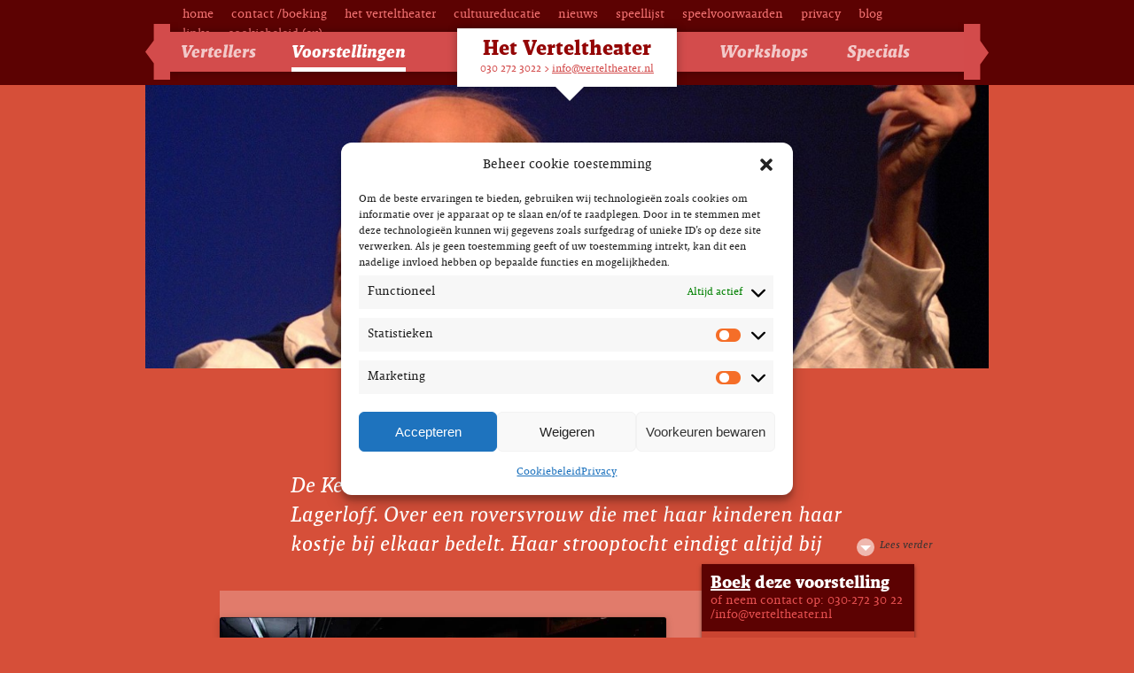

--- FILE ---
content_type: text/html; charset=UTF-8
request_url: https://verteltheater.nl/voorstellingen/de-kerstroos-slema-lagerloff-kerstverhalenverteller-eric-borrias/
body_size: 13856
content:
<!doctype html>
<!--[if lt IE 9]><html class="no-js lt-ie9" lang="nl"><![endif]-->
<!--[if gt IE 8]><!--><html class="no-js" lang="nl"><!--<![endif]-->
<head>
	<meta charset="utf-8">
	<meta http-equiv="X-UA-Compatible" content="IE=edge,chrome=1">
	<meta name="description" content="Topkwaliteit verteltheater, jeugdtheater &amp; Cultuureducatie">
	<meta name="keywords" content="theater, utrecht, verteltheater, jeugdtheater, muziektheater, verteller, cultuureducatie, kinderboekenweek, kerstverhalen">
	<meta name="viewport" content="width=device-width, initial-scale=1">
	
	<link rel="icon" href="https://verteltheater.nl/wp-content/themes/verteltheater/assets/img/favicon.png">
  <link href="https://verteltheater.nl/wp-content/themes/verteltheater/assets/img/apple-touch-icon-144x144.png" sizes="144x144" rel="apple-touch-icon">
  <link href="https://verteltheater.nl/wp-content/themes/verteltheater/assets/img/apple-touch-icon-72x72.png" sizes="72x72" rel="apple-touch-icon">
	<meta property="og:image" content="https://verteltheater.nl/wp-content/themes/verteltheater/assets/img/site.png">
		<style>img:is([sizes="auto" i], [sizes^="auto," i]) { contain-intrinsic-size: 3000px 1500px }</style>
	
		<!-- All in One SEO 4.9.3 - aioseo.com -->
		<title>Verteller kerstverhaal De Kerstroos | Het Verteltheater</title>
	<meta name="description" content="Verteller Eric Borrias vertelt De Kerstroos het klassieke kerstverhaal van Selma Lagerloff. Over een roversvrouw die met haar kinderen haar kostje bij elkaar bedelt. Haar strooptocht eindigt altijd bij de deur van het klooster." />
	<meta name="robots" content="max-image-preview:large" />
	<meta name="keywords" content="kerstverhaal,verteller,kerstroos,selma lagerlof,eric borrias,kerstfeest,verhalenverteller,kerstverhalen,verteltheater," />
	<link rel="canonical" href="https://verteltheater.nl/voorstellingen/de-kerstroos-slema-lagerloff-kerstverhalenverteller-eric-borrias/" />
	<meta name="generator" content="All in One SEO (AIOSEO) 4.9.3" />
		<meta property="og:locale" content="nl_NL" />
		<meta property="og:site_name" content="Het Verteltheater | Topkwaliteit verteltheater, jeugdtheater &amp; Cultuureducatie" />
		<meta property="og:type" content="article" />
		<meta property="og:title" content="Verteller kerstverhaal De Kerstroos | Het Verteltheater" />
		<meta property="og:description" content="Verteller Eric Borrias vertelt De Kerstroos het klassieke kerstverhaal van Selma Lagerloff. Over een roversvrouw die met haar kinderen haar kostje bij elkaar bedelt. Haar strooptocht eindigt altijd bij de deur van het klooster." />
		<meta property="og:url" content="https://verteltheater.nl/voorstellingen/de-kerstroos-slema-lagerloff-kerstverhalenverteller-eric-borrias/" />
		<meta property="article:published_time" content="2014-12-02T22:09:19+00:00" />
		<meta property="article:modified_time" content="2026-01-19T15:50:36+00:00" />
		<meta property="article:publisher" content="https://www.facebook.com/profile.php?id=100063709774130" />
		<meta name="twitter:card" content="summary" />
		<meta name="twitter:site" content="@Verteltheater" />
		<meta name="twitter:title" content="Verteller kerstverhaal De Kerstroos | Het Verteltheater" />
		<meta name="twitter:description" content="Verteller Eric Borrias vertelt De Kerstroos het klassieke kerstverhaal van Selma Lagerloff. Over een roversvrouw die met haar kinderen haar kostje bij elkaar bedelt. Haar strooptocht eindigt altijd bij de deur van het klooster." />
		<script type="application/ld+json" class="aioseo-schema">
			{"@context":"https:\/\/schema.org","@graph":[{"@type":"BreadcrumbList","@id":"https:\/\/verteltheater.nl\/voorstellingen\/de-kerstroos-slema-lagerloff-kerstverhalenverteller-eric-borrias\/#breadcrumblist","itemListElement":[{"@type":"ListItem","@id":"https:\/\/verteltheater.nl#listItem","position":1,"name":"Home","item":"https:\/\/verteltheater.nl","nextItem":{"@type":"ListItem","@id":"https:\/\/verteltheater.nl\/voorstellingen\/#listItem","name":"Voorstellingen"}},{"@type":"ListItem","@id":"https:\/\/verteltheater.nl\/voorstellingen\/#listItem","position":2,"name":"Voorstellingen","item":"https:\/\/verteltheater.nl\/voorstellingen\/","nextItem":{"@type":"ListItem","@id":"https:\/\/verteltheater.nl\/leeftijd\/volw\/#listItem","name":"Volwassenen"},"previousItem":{"@type":"ListItem","@id":"https:\/\/verteltheater.nl#listItem","name":"Home"}},{"@type":"ListItem","@id":"https:\/\/verteltheater.nl\/leeftijd\/volw\/#listItem","position":3,"name":"Volwassenen","item":"https:\/\/verteltheater.nl\/leeftijd\/volw\/","nextItem":{"@type":"ListItem","@id":"https:\/\/verteltheater.nl\/voorstellingen\/de-kerstroos-slema-lagerloff-kerstverhalenverteller-eric-borrias\/#listItem","name":"De Kerstroos"},"previousItem":{"@type":"ListItem","@id":"https:\/\/verteltheater.nl\/voorstellingen\/#listItem","name":"Voorstellingen"}},{"@type":"ListItem","@id":"https:\/\/verteltheater.nl\/voorstellingen\/de-kerstroos-slema-lagerloff-kerstverhalenverteller-eric-borrias\/#listItem","position":4,"name":"De Kerstroos","previousItem":{"@type":"ListItem","@id":"https:\/\/verteltheater.nl\/leeftijd\/volw\/#listItem","name":"Volwassenen"}}]},{"@type":"Organization","@id":"https:\/\/verteltheater.nl\/#organization","name":"Theaterbureau Het Verteltheater","description":"Topkwaliteit verteltheater, jeugdtheater & Cultuureducatie","url":"https:\/\/verteltheater.nl\/","telephone":"+31302723022","sameAs":["https:\/\/www.facebook.com\/profile.php?id=100063709774130","https:\/\/twitter.com\/Verteltheater","https:\/\/www.instagram.com\/hetverteltheater\/","https:\/\/www.youtube.com\/user\/HetVerteltheater"]},{"@type":"WebPage","@id":"https:\/\/verteltheater.nl\/voorstellingen\/de-kerstroos-slema-lagerloff-kerstverhalenverteller-eric-borrias\/#webpage","url":"https:\/\/verteltheater.nl\/voorstellingen\/de-kerstroos-slema-lagerloff-kerstverhalenverteller-eric-borrias\/","name":"Verteller kerstverhaal De Kerstroos | Het Verteltheater","description":"Verteller Eric Borrias vertelt De Kerstroos het klassieke kerstverhaal van Selma Lagerloff. Over een roversvrouw die met haar kinderen haar kostje bij elkaar bedelt. Haar strooptocht eindigt altijd bij de deur van het klooster.","inLanguage":"nl-NL","isPartOf":{"@id":"https:\/\/verteltheater.nl\/#website"},"breadcrumb":{"@id":"https:\/\/verteltheater.nl\/voorstellingen\/de-kerstroos-slema-lagerloff-kerstverhalenverteller-eric-borrias\/#breadcrumblist"},"image":{"@type":"ImageObject","url":"https:\/\/verteltheater.nl\/wp-content\/uploads\/2014\/11\/Eric-Brief-koning-Website-1206x1816-004.jpg","@id":"https:\/\/verteltheater.nl\/voorstellingen\/de-kerstroos-slema-lagerloff-kerstverhalenverteller-eric-borrias\/#mainImage","width":1206,"height":639,"caption":"Eric Borrias  Brief voor de koning"},"primaryImageOfPage":{"@id":"https:\/\/verteltheater.nl\/voorstellingen\/de-kerstroos-slema-lagerloff-kerstverhalenverteller-eric-borrias\/#mainImage"},"datePublished":"2014-12-02T23:09:19+01:00","dateModified":"2026-01-19T16:50:36+01:00"},{"@type":"WebSite","@id":"https:\/\/verteltheater.nl\/#website","url":"https:\/\/verteltheater.nl\/","name":"Het Verteltheater","description":"Topkwaliteit verteltheater, jeugdtheater & Cultuureducatie","inLanguage":"nl-NL","publisher":{"@id":"https:\/\/verteltheater.nl\/#organization"}}]}
		</script>
		<!-- All in One SEO -->

<script type="text/javascript">
/* <![CDATA[ */
window._wpemojiSettings = {"baseUrl":"https:\/\/s.w.org\/images\/core\/emoji\/16.0.1\/72x72\/","ext":".png","svgUrl":"https:\/\/s.w.org\/images\/core\/emoji\/16.0.1\/svg\/","svgExt":".svg","source":{"concatemoji":"https:\/\/verteltheater.nl\/wp-includes\/js\/wp-emoji-release.min.js?ver=d51093fac0c23f569e5dcc0cf82b2a04"}};
/*! This file is auto-generated */
!function(s,n){var o,i,e;function c(e){try{var t={supportTests:e,timestamp:(new Date).valueOf()};sessionStorage.setItem(o,JSON.stringify(t))}catch(e){}}function p(e,t,n){e.clearRect(0,0,e.canvas.width,e.canvas.height),e.fillText(t,0,0);var t=new Uint32Array(e.getImageData(0,0,e.canvas.width,e.canvas.height).data),a=(e.clearRect(0,0,e.canvas.width,e.canvas.height),e.fillText(n,0,0),new Uint32Array(e.getImageData(0,0,e.canvas.width,e.canvas.height).data));return t.every(function(e,t){return e===a[t]})}function u(e,t){e.clearRect(0,0,e.canvas.width,e.canvas.height),e.fillText(t,0,0);for(var n=e.getImageData(16,16,1,1),a=0;a<n.data.length;a++)if(0!==n.data[a])return!1;return!0}function f(e,t,n,a){switch(t){case"flag":return n(e,"\ud83c\udff3\ufe0f\u200d\u26a7\ufe0f","\ud83c\udff3\ufe0f\u200b\u26a7\ufe0f")?!1:!n(e,"\ud83c\udde8\ud83c\uddf6","\ud83c\udde8\u200b\ud83c\uddf6")&&!n(e,"\ud83c\udff4\udb40\udc67\udb40\udc62\udb40\udc65\udb40\udc6e\udb40\udc67\udb40\udc7f","\ud83c\udff4\u200b\udb40\udc67\u200b\udb40\udc62\u200b\udb40\udc65\u200b\udb40\udc6e\u200b\udb40\udc67\u200b\udb40\udc7f");case"emoji":return!a(e,"\ud83e\udedf")}return!1}function g(e,t,n,a){var r="undefined"!=typeof WorkerGlobalScope&&self instanceof WorkerGlobalScope?new OffscreenCanvas(300,150):s.createElement("canvas"),o=r.getContext("2d",{willReadFrequently:!0}),i=(o.textBaseline="top",o.font="600 32px Arial",{});return e.forEach(function(e){i[e]=t(o,e,n,a)}),i}function t(e){var t=s.createElement("script");t.src=e,t.defer=!0,s.head.appendChild(t)}"undefined"!=typeof Promise&&(o="wpEmojiSettingsSupports",i=["flag","emoji"],n.supports={everything:!0,everythingExceptFlag:!0},e=new Promise(function(e){s.addEventListener("DOMContentLoaded",e,{once:!0})}),new Promise(function(t){var n=function(){try{var e=JSON.parse(sessionStorage.getItem(o));if("object"==typeof e&&"number"==typeof e.timestamp&&(new Date).valueOf()<e.timestamp+604800&&"object"==typeof e.supportTests)return e.supportTests}catch(e){}return null}();if(!n){if("undefined"!=typeof Worker&&"undefined"!=typeof OffscreenCanvas&&"undefined"!=typeof URL&&URL.createObjectURL&&"undefined"!=typeof Blob)try{var e="postMessage("+g.toString()+"("+[JSON.stringify(i),f.toString(),p.toString(),u.toString()].join(",")+"));",a=new Blob([e],{type:"text/javascript"}),r=new Worker(URL.createObjectURL(a),{name:"wpTestEmojiSupports"});return void(r.onmessage=function(e){c(n=e.data),r.terminate(),t(n)})}catch(e){}c(n=g(i,f,p,u))}t(n)}).then(function(e){for(var t in e)n.supports[t]=e[t],n.supports.everything=n.supports.everything&&n.supports[t],"flag"!==t&&(n.supports.everythingExceptFlag=n.supports.everythingExceptFlag&&n.supports[t]);n.supports.everythingExceptFlag=n.supports.everythingExceptFlag&&!n.supports.flag,n.DOMReady=!1,n.readyCallback=function(){n.DOMReady=!0}}).then(function(){return e}).then(function(){var e;n.supports.everything||(n.readyCallback(),(e=n.source||{}).concatemoji?t(e.concatemoji):e.wpemoji&&e.twemoji&&(t(e.twemoji),t(e.wpemoji)))}))}((window,document),window._wpemojiSettings);
/* ]]> */
</script>
<style id='wp-emoji-styles-inline-css' type='text/css'>

	img.wp-smiley, img.emoji {
		display: inline !important;
		border: none !important;
		box-shadow: none !important;
		height: 1em !important;
		width: 1em !important;
		margin: 0 0.07em !important;
		vertical-align: -0.1em !important;
		background: none !important;
		padding: 0 !important;
	}
</style>
<link rel='stylesheet' id='wp-block-library-css' href='https://verteltheater.nl/wp-includes/css/dist/block-library/style.min.css?ver=d51093fac0c23f569e5dcc0cf82b2a04' type='text/css' media='all' />
<style id='classic-theme-styles-inline-css' type='text/css'>
/*! This file is auto-generated */
.wp-block-button__link{color:#fff;background-color:#32373c;border-radius:9999px;box-shadow:none;text-decoration:none;padding:calc(.667em + 2px) calc(1.333em + 2px);font-size:1.125em}.wp-block-file__button{background:#32373c;color:#fff;text-decoration:none}
</style>
<link rel='stylesheet' id='aioseo/css/src/vue/standalone/blocks/table-of-contents/global.scss-css' href='https://verteltheater.nl/wp-content/plugins/all-in-one-seo-pack/dist/Lite/assets/css/table-of-contents/global.e90f6d47.css?ver=4.9.3' type='text/css' media='all' />
<style id='global-styles-inline-css' type='text/css'>
:root{--wp--preset--aspect-ratio--square: 1;--wp--preset--aspect-ratio--4-3: 4/3;--wp--preset--aspect-ratio--3-4: 3/4;--wp--preset--aspect-ratio--3-2: 3/2;--wp--preset--aspect-ratio--2-3: 2/3;--wp--preset--aspect-ratio--16-9: 16/9;--wp--preset--aspect-ratio--9-16: 9/16;--wp--preset--color--black: #000000;--wp--preset--color--cyan-bluish-gray: #abb8c3;--wp--preset--color--white: #ffffff;--wp--preset--color--pale-pink: #f78da7;--wp--preset--color--vivid-red: #cf2e2e;--wp--preset--color--luminous-vivid-orange: #ff6900;--wp--preset--color--luminous-vivid-amber: #fcb900;--wp--preset--color--light-green-cyan: #7bdcb5;--wp--preset--color--vivid-green-cyan: #00d084;--wp--preset--color--pale-cyan-blue: #8ed1fc;--wp--preset--color--vivid-cyan-blue: #0693e3;--wp--preset--color--vivid-purple: #9b51e0;--wp--preset--gradient--vivid-cyan-blue-to-vivid-purple: linear-gradient(135deg,rgba(6,147,227,1) 0%,rgb(155,81,224) 100%);--wp--preset--gradient--light-green-cyan-to-vivid-green-cyan: linear-gradient(135deg,rgb(122,220,180) 0%,rgb(0,208,130) 100%);--wp--preset--gradient--luminous-vivid-amber-to-luminous-vivid-orange: linear-gradient(135deg,rgba(252,185,0,1) 0%,rgba(255,105,0,1) 100%);--wp--preset--gradient--luminous-vivid-orange-to-vivid-red: linear-gradient(135deg,rgba(255,105,0,1) 0%,rgb(207,46,46) 100%);--wp--preset--gradient--very-light-gray-to-cyan-bluish-gray: linear-gradient(135deg,rgb(238,238,238) 0%,rgb(169,184,195) 100%);--wp--preset--gradient--cool-to-warm-spectrum: linear-gradient(135deg,rgb(74,234,220) 0%,rgb(151,120,209) 20%,rgb(207,42,186) 40%,rgb(238,44,130) 60%,rgb(251,105,98) 80%,rgb(254,248,76) 100%);--wp--preset--gradient--blush-light-purple: linear-gradient(135deg,rgb(255,206,236) 0%,rgb(152,150,240) 100%);--wp--preset--gradient--blush-bordeaux: linear-gradient(135deg,rgb(254,205,165) 0%,rgb(254,45,45) 50%,rgb(107,0,62) 100%);--wp--preset--gradient--luminous-dusk: linear-gradient(135deg,rgb(255,203,112) 0%,rgb(199,81,192) 50%,rgb(65,88,208) 100%);--wp--preset--gradient--pale-ocean: linear-gradient(135deg,rgb(255,245,203) 0%,rgb(182,227,212) 50%,rgb(51,167,181) 100%);--wp--preset--gradient--electric-grass: linear-gradient(135deg,rgb(202,248,128) 0%,rgb(113,206,126) 100%);--wp--preset--gradient--midnight: linear-gradient(135deg,rgb(2,3,129) 0%,rgb(40,116,252) 100%);--wp--preset--font-size--small: 13px;--wp--preset--font-size--medium: 20px;--wp--preset--font-size--large: 36px;--wp--preset--font-size--x-large: 42px;--wp--preset--spacing--20: 0.44rem;--wp--preset--spacing--30: 0.67rem;--wp--preset--spacing--40: 1rem;--wp--preset--spacing--50: 1.5rem;--wp--preset--spacing--60: 2.25rem;--wp--preset--spacing--70: 3.38rem;--wp--preset--spacing--80: 5.06rem;--wp--preset--shadow--natural: 6px 6px 9px rgba(0, 0, 0, 0.2);--wp--preset--shadow--deep: 12px 12px 50px rgba(0, 0, 0, 0.4);--wp--preset--shadow--sharp: 6px 6px 0px rgba(0, 0, 0, 0.2);--wp--preset--shadow--outlined: 6px 6px 0px -3px rgba(255, 255, 255, 1), 6px 6px rgba(0, 0, 0, 1);--wp--preset--shadow--crisp: 6px 6px 0px rgba(0, 0, 0, 1);}:where(.is-layout-flex){gap: 0.5em;}:where(.is-layout-grid){gap: 0.5em;}body .is-layout-flex{display: flex;}.is-layout-flex{flex-wrap: wrap;align-items: center;}.is-layout-flex > :is(*, div){margin: 0;}body .is-layout-grid{display: grid;}.is-layout-grid > :is(*, div){margin: 0;}:where(.wp-block-columns.is-layout-flex){gap: 2em;}:where(.wp-block-columns.is-layout-grid){gap: 2em;}:where(.wp-block-post-template.is-layout-flex){gap: 1.25em;}:where(.wp-block-post-template.is-layout-grid){gap: 1.25em;}.has-black-color{color: var(--wp--preset--color--black) !important;}.has-cyan-bluish-gray-color{color: var(--wp--preset--color--cyan-bluish-gray) !important;}.has-white-color{color: var(--wp--preset--color--white) !important;}.has-pale-pink-color{color: var(--wp--preset--color--pale-pink) !important;}.has-vivid-red-color{color: var(--wp--preset--color--vivid-red) !important;}.has-luminous-vivid-orange-color{color: var(--wp--preset--color--luminous-vivid-orange) !important;}.has-luminous-vivid-amber-color{color: var(--wp--preset--color--luminous-vivid-amber) !important;}.has-light-green-cyan-color{color: var(--wp--preset--color--light-green-cyan) !important;}.has-vivid-green-cyan-color{color: var(--wp--preset--color--vivid-green-cyan) !important;}.has-pale-cyan-blue-color{color: var(--wp--preset--color--pale-cyan-blue) !important;}.has-vivid-cyan-blue-color{color: var(--wp--preset--color--vivid-cyan-blue) !important;}.has-vivid-purple-color{color: var(--wp--preset--color--vivid-purple) !important;}.has-black-background-color{background-color: var(--wp--preset--color--black) !important;}.has-cyan-bluish-gray-background-color{background-color: var(--wp--preset--color--cyan-bluish-gray) !important;}.has-white-background-color{background-color: var(--wp--preset--color--white) !important;}.has-pale-pink-background-color{background-color: var(--wp--preset--color--pale-pink) !important;}.has-vivid-red-background-color{background-color: var(--wp--preset--color--vivid-red) !important;}.has-luminous-vivid-orange-background-color{background-color: var(--wp--preset--color--luminous-vivid-orange) !important;}.has-luminous-vivid-amber-background-color{background-color: var(--wp--preset--color--luminous-vivid-amber) !important;}.has-light-green-cyan-background-color{background-color: var(--wp--preset--color--light-green-cyan) !important;}.has-vivid-green-cyan-background-color{background-color: var(--wp--preset--color--vivid-green-cyan) !important;}.has-pale-cyan-blue-background-color{background-color: var(--wp--preset--color--pale-cyan-blue) !important;}.has-vivid-cyan-blue-background-color{background-color: var(--wp--preset--color--vivid-cyan-blue) !important;}.has-vivid-purple-background-color{background-color: var(--wp--preset--color--vivid-purple) !important;}.has-black-border-color{border-color: var(--wp--preset--color--black) !important;}.has-cyan-bluish-gray-border-color{border-color: var(--wp--preset--color--cyan-bluish-gray) !important;}.has-white-border-color{border-color: var(--wp--preset--color--white) !important;}.has-pale-pink-border-color{border-color: var(--wp--preset--color--pale-pink) !important;}.has-vivid-red-border-color{border-color: var(--wp--preset--color--vivid-red) !important;}.has-luminous-vivid-orange-border-color{border-color: var(--wp--preset--color--luminous-vivid-orange) !important;}.has-luminous-vivid-amber-border-color{border-color: var(--wp--preset--color--luminous-vivid-amber) !important;}.has-light-green-cyan-border-color{border-color: var(--wp--preset--color--light-green-cyan) !important;}.has-vivid-green-cyan-border-color{border-color: var(--wp--preset--color--vivid-green-cyan) !important;}.has-pale-cyan-blue-border-color{border-color: var(--wp--preset--color--pale-cyan-blue) !important;}.has-vivid-cyan-blue-border-color{border-color: var(--wp--preset--color--vivid-cyan-blue) !important;}.has-vivid-purple-border-color{border-color: var(--wp--preset--color--vivid-purple) !important;}.has-vivid-cyan-blue-to-vivid-purple-gradient-background{background: var(--wp--preset--gradient--vivid-cyan-blue-to-vivid-purple) !important;}.has-light-green-cyan-to-vivid-green-cyan-gradient-background{background: var(--wp--preset--gradient--light-green-cyan-to-vivid-green-cyan) !important;}.has-luminous-vivid-amber-to-luminous-vivid-orange-gradient-background{background: var(--wp--preset--gradient--luminous-vivid-amber-to-luminous-vivid-orange) !important;}.has-luminous-vivid-orange-to-vivid-red-gradient-background{background: var(--wp--preset--gradient--luminous-vivid-orange-to-vivid-red) !important;}.has-very-light-gray-to-cyan-bluish-gray-gradient-background{background: var(--wp--preset--gradient--very-light-gray-to-cyan-bluish-gray) !important;}.has-cool-to-warm-spectrum-gradient-background{background: var(--wp--preset--gradient--cool-to-warm-spectrum) !important;}.has-blush-light-purple-gradient-background{background: var(--wp--preset--gradient--blush-light-purple) !important;}.has-blush-bordeaux-gradient-background{background: var(--wp--preset--gradient--blush-bordeaux) !important;}.has-luminous-dusk-gradient-background{background: var(--wp--preset--gradient--luminous-dusk) !important;}.has-pale-ocean-gradient-background{background: var(--wp--preset--gradient--pale-ocean) !important;}.has-electric-grass-gradient-background{background: var(--wp--preset--gradient--electric-grass) !important;}.has-midnight-gradient-background{background: var(--wp--preset--gradient--midnight) !important;}.has-small-font-size{font-size: var(--wp--preset--font-size--small) !important;}.has-medium-font-size{font-size: var(--wp--preset--font-size--medium) !important;}.has-large-font-size{font-size: var(--wp--preset--font-size--large) !important;}.has-x-large-font-size{font-size: var(--wp--preset--font-size--x-large) !important;}
:where(.wp-block-post-template.is-layout-flex){gap: 1.25em;}:where(.wp-block-post-template.is-layout-grid){gap: 1.25em;}
:where(.wp-block-columns.is-layout-flex){gap: 2em;}:where(.wp-block-columns.is-layout-grid){gap: 2em;}
:root :where(.wp-block-pullquote){font-size: 1.5em;line-height: 1.6;}
</style>
<link rel='stylesheet' id='cmplz-general-css' href='https://verteltheater.nl/wp-content/plugins/complianz-gdpr/assets/css/cookieblocker.min.css?ver=1765979808' type='text/css' media='all' />
<link rel='stylesheet' id='base-css' href='https://verteltheater.nl/wp-content/themes/verteltheater/assets/css/combined.min.css?ver=d51093fac0c23f569e5dcc0cf82b2a04' type='text/css' media='all' />
<script type="text/javascript" async src="https://verteltheater.nl/wp-content/plugins/burst-statistics/assets/js/timeme/timeme.min.js?ver=1767966968" id="burst-timeme-js"></script>
<script type="text/javascript" async src="https://verteltheater.nl/wp-content/uploads/burst/js/burst.min.js?ver=1768831034" id="burst-js"></script>
<script type="text/javascript" src="https://verteltheater.nl/wp-includes/js/jquery/jquery.min.js?ver=3.7.1" id="jquery-core-js"></script>
<script type="text/javascript" src="https://verteltheater.nl/wp-includes/js/jquery/jquery-migrate.min.js?ver=3.4.1" id="jquery-migrate-js"></script>
<script type="text/javascript" src="https://verteltheater.nl/wp-content/themes/verteltheater/assets/js/build/production.min.js?ver=1" id="scripts-js"></script>
<link rel="https://api.w.org/" href="https://verteltheater.nl/wp-json/" /><link rel="alternate" title="oEmbed (JSON)" type="application/json+oembed" href="https://verteltheater.nl/wp-json/oembed/1.0/embed?url=https%3A%2F%2Fverteltheater.nl%2Fvoorstellingen%2Fde-kerstroos-slema-lagerloff-kerstverhalenverteller-eric-borrias%2F" />
<link rel="alternate" title="oEmbed (XML)" type="text/xml+oembed" href="https://verteltheater.nl/wp-json/oembed/1.0/embed?url=https%3A%2F%2Fverteltheater.nl%2Fvoorstellingen%2Fde-kerstroos-slema-lagerloff-kerstverhalenverteller-eric-borrias%2F&#038;format=xml" />
			<style>.cmplz-hidden {
					display: none !important;
				}</style>	<!--[if lt IE 9]><script src="https://verteltheater.nl/wp-content/themes/verteltheater/assets/js/html5.js" type="text/javascript"></script><![endif]-->
</head>
<body data-rsssl=1 data-cmplz=1 class="color-bg-D64F39" data-burst_id="1053" data-burst_type="voorstelling">
	<!--[if lt IE 9]>
	<p class="o-browsehappy">U gebruikt een sterk <strong>verouderde</strong> webbrowser. <a href="http://browsehappy.com/">Download een moderne browser</a> voor een betere weergave.</p>
	<![endif]-->

	<header class="m-header" role="banner">
		<div class="o-logo">
			<h1 class="o-logo-text"><a href="https://verteltheater.nl"><span>Het Verteltheater</span></a></h1>
			<div class="o-logo-subtext o-logo-subtext-mobile">Theaterbureau</div>
			<div class="o-logo-subtext o-logo-subtext-desktop">030 272 3022 &gt; <a href="mailto:info@verteltheater.nl">info@verteltheater.nl</a></div>
		</div>

		<div class="o-nav">
			<span class="o-nav-toggle js-nav-toggle">
				<span></span>
				<span></span>
				<span></span>
			</span>

			<div class="o-nav-container">
				<nav class="o-nav-primary" role="navigation"><ul><li id="menu-item-40" class="menu-item menu-item-type-post_type_archive menu-item-object-verteller menu-item-40"><a href="https://verteltheater.nl/vertellers/">Vertellers</a></li>
<li id="menu-item-41" class="menu-item menu-item-type-post_type_archive menu-item-object-voorstelling current-menu-item menu-item-41"><a href="https://verteltheater.nl/voorstellingen/" aria-current="page">Voorstellingen</a></li>
<li id="menu-item-42" class="menu-item menu-item-type-post_type menu-item-object-page menu-item-42"><a href="https://verteltheater.nl/workshops-verhalen-vertellen-spreken-in-het-openbaar-ernst-weerstra-nilo-berrocal-tom-van-mieghem-marjo-dames/">Workshops</a></li>
<li id="menu-item-45" class="menu-item menu-item-type-post_type menu-item-object-page menu-item-has-children menu-item-45"><a href="https://verteltheater.nl/specials-presentatiedagen-kinderboekenweek-kerstverhalen-verhalenvertellers/">Specials</a>
<ul class="sub-menu">
	<li id="menu-item-160" class="menu-item menu-item-type-taxonomy menu-item-object-specials menu-item-160"><a href="https://verteltheater.nl/specials/presentatiedagen-jeugdtheater-verteltheater-cultuureducatie/">Presentatiedagen</a></li>
	<li id="menu-item-159" class="menu-item menu-item-type-taxonomy menu-item-object-specials menu-item-159"><a href="https://verteltheater.nl/specials/kinderboekenweek-voorstellingen-vertellers-en-verteltheater/">Kinderboekenweek</a></li>
	<li id="menu-item-161" class="menu-item menu-item-type-taxonomy menu-item-object-specials menu-item-161"><a href="https://verteltheater.nl/specials/kerstverhalen-vertellers/">Kerstverhalen</a></li>
</ul>
</li>
</ul></nav>
				<div class="o-nav-address-mobile">
					<p>
					Biltstraat 166<br/>
					3572 BP Utrecht<br/>
					030 - 272 30 22 <br/>
					info@verteltheater.nl
					</p>
				</div>
				<nav class="o-nav-secondary" role="navigation"><ul><li id="menu-item-38" class="menu-item menu-item-type-post_type menu-item-object-page menu-item-home menu-item-38"><a href="https://verteltheater.nl/">Home</a></li>
<li id="menu-item-36" class="menu-item menu-item-type-post_type menu-item-object-page menu-item-36"><a href="https://verteltheater.nl/voorstelling-boeking-contact/">Contact /Boeking</a></li>
<li id="menu-item-37" class="menu-item menu-item-type-post_type menu-item-object-page menu-item-37"><a href="https://verteltheater.nl/over-het-verteltheater/">Het Verteltheater</a></li>
<li id="menu-item-34" class="menu-item menu-item-type-post_type menu-item-object-page menu-item-34"><a href="https://verteltheater.nl/cultuureducatie-kerndoelen-kunstzinnige-orientatie/">Cultuureducatie</a></li>
<li id="menu-item-111" class="menu-item menu-item-type-post_type menu-item-object-page current_page_parent menu-item-111"><a href="https://verteltheater.nl/nieuws/">Nieuws</a></li>
<li id="menu-item-1091" class="menu-item menu-item-type-post_type menu-item-object-page menu-item-1091"><a href="https://verteltheater.nl/speellijst-2/">Speellijst</a></li>
<li id="menu-item-35" class="menu-item menu-item-type-post_type menu-item-object-page menu-item-35"><a href="https://verteltheater.nl/speelvoorwaarden/">Speelvoorwaarden</a></li>
<li id="menu-item-2766" class="menu-item menu-item-type-post_type menu-item-object-page menu-item-privacy-policy menu-item-2766"><a rel="privacy-policy" href="https://verteltheater.nl/privacyverklaring/">Privacy</a></li>
<li id="menu-item-1482" class="menu-item menu-item-type-post_type menu-item-object-page menu-item-1482"><a href="https://verteltheater.nl/blog/">Blog</a></li>
<li id="menu-item-1086" class="menu-item menu-item-type-post_type menu-item-object-page menu-item-1086"><a href="https://verteltheater.nl/links/">links</a></li>
<li id="menu-item-4551" class="menu-item menu-item-type-post_type menu-item-object-page menu-item-4551"><a href="https://verteltheater.nl/cookiebeleid-eu/">Cookiebeleid (EU)</a></li>
</ul></nav>
			</div>
		</div>

	</header>


	<section class="l-gallery">

		<div class="l-container">

			<div class="m-carousel m-carousel-large">
			    <ul>
			        <li class="m-carousel-slide-1"><img src="https://verteltheater.nl/wp-content/uploads/2014/11/Eric-Brief-koning-Website-1206x1816-004-1190x400.jpg"></li>
			    </ul>
			</div>
		</div>
	</section>



	<section class="l-single">
		<div class="m-share">
	<p class="m-share-text">Deel deze pagina</p>
	<ul>
		<li class="ss-share-item">
<a class="ss-share-link ico-facebook" href="http://www.facebook.com/sharer.php?u=https%3A%2F%2Fverteltheater.nl%2Fvoorstellingen%2Fde-kerstroos-slema-lagerloff-kerstverhalenverteller-eric-borrias%2F&amp;t=Verteller+kerstverhaal+De+Kerstroos+%7C+Het+Verteltheater" rel="nofollow" target="_blank"><span>Deel op Facebook</span></a>
</li>
<li class="ss-share-item">
<a class="ss-share-link ico-twitter" href="http://twitter.com/share?text=De+Kerstroos&amp;url=https%3A%2F%2Fverteltheater.nl%2Fvoorstellingen%2Fde-kerstroos-slema-lagerloff-kerstverhalenverteller-eric-borrias%2F&amp;via=verteltheater" rel="nofollow" target="_blank"><span>Deel op Twitter</span></a>
</li>
	</ul>
</div>		<article class="m-article m-article-verteller">
			<h1>De Kerstroos</h1>
			<div class="o-nickname">door: Eric Borrias</div>

			<div class="o-lead m-expand">
				<div class="o-expand collapsed"><p>De Kerstroos is een klassiek kerstverhaal van Selma Lagerloff.  Over een roversvrouw die met haar kinderen haar kostje bij elkaar bedelt. Haar strooptocht eindigt altijd bij de deur van het klooster. </p></div>
				<a href="#" class="o-readmore2">Lees verder</a>
			</div>
		</article>

	</section>

	<section class="l-single">
		<section class="l-container">


			<article class="m-article m-article-single">

				<div class="m-data">
	<div class="m-data-head">
		<h3><a href="https://verteltheater.nl/voorstelling-boeking-contact/?event=De Kerstroos">Boek</a> deze voorstelling</h3>
		<p>of neem contact op: 030-272 30 22 /info@verteltheater.nl</p>
	</div>

	<div class="m-data-basics">
		<dl>
			<dt>Leeftijd</dt>
			<dd>
				Volw, jongeren			</dd>


			<dt>Speelduur</dt>
			<dd>45 min</dd>

			<dt>Categorie</dt>
			<dd>
							</dd>

		</dl>
	</div>

	<div class="m-data-prices">
		<dl>
			<dt>Prijzen</dt>
			<dd>1 x 45 min € 500,=<br />
2 x 45 min € 775,=<br />
3 x 45 min € 1050,=<br />
<br />
Excl € 60,= Reiskn <br />
excl 9% BTW</dd>
		</dl>
	</div>

</div>
				<div class="m-content">
				<p><iframe data-placeholder-image="https://verteltheater.nl/wp-content/uploads/complianz/placeholders/youtubenmhHwbqQIK4-maxresdefault.webp" data-category="marketing" data-service="youtube" class="cmplz-placeholder-element cmplz-iframe cmplz-iframe-styles cmplz-video " data-cmplz-target="src" data-src-cmplz="https://www.youtube.com/embed/nmhHwbqQIK4?feature=oembed" title="EWVV S1 Afl. 6 - Blauwe Gerrit" width="500" height="281"  src="about:blank"  frameborder="0" allow="accelerometer; autoplay; clipboard-write; encrypted-media; gyroscope; picture-in-picture; web-share" referrerpolicy="strict-origin-when-cross-origin" allowfullscreen></iframe></p>
<h2>De Kerstroos</h2>
<p>Een klassiek kerstverhaal van Selma Lagerloff.</p>
<p>Het is één van de mooiste kerstverhalen uit de literatuur. Een roversmoeder en haar kinderen trekken door het land en bedelt hun voedsel bij elkaar. Haar strooptocht eindigt altijd bij de deur van het klooster.</p>
<p><a href="https://verteltheater.nl/wp-content/uploads/2015/12/Eric-theater-t-Web-foto-Jaap-Koole-DSCF7693.jpg"><img fetchpriority="high" decoding="async" width="300" height="225" class="alignleft size-medium wp-image-5120" src="https://verteltheater.nl/wp-content/uploads/2015/12/Eric-theater-t-Web-foto-Jaap-Koole-DSCF7693-300x225.jpg" alt="" srcset="https://verteltheater.nl/wp-content/uploads/2015/12/Eric-theater-t-Web-foto-Jaap-Koole-DSCF7693-300x225.jpg 300w, https://verteltheater.nl/wp-content/uploads/2015/12/Eric-theater-t-Web-foto-Jaap-Koole-DSCF7693-1024x768.jpg 1024w, https://verteltheater.nl/wp-content/uploads/2015/12/Eric-theater-t-Web-foto-Jaap-Koole-DSCF7693-150x113.jpg 150w, https://verteltheater.nl/wp-content/uploads/2015/12/Eric-theater-t-Web-foto-Jaap-Koole-DSCF7693-768x576.jpg 768w, https://verteltheater.nl/wp-content/uploads/2015/12/Eric-theater-t-Web-foto-Jaap-Koole-DSCF7693-1536x1152.jpg 1536w, https://verteltheater.nl/wp-content/uploads/2015/12/Eric-theater-t-Web-foto-Jaap-Koole-DSCF7693.jpg 2048w" sizes="(max-width: 300px) 100vw, 300px" /></a><br />
Op een dag staat een deur in de tuinmuur open. Achter de muur een prachtige kloostertuin van abt Johannes. Of is de tuin die eenmaal per jaar, in de kerstnacht, bij haar schuilplaats verschijnt, toch mooier?<br />
Wanneer ze hem vertelt dat zijn tuin niet te vergelijken is met schoonheid waarin het Goïngerbos zich in de kerstnacht tooit, wil abt Johannes dat bos met eigen ogen aanschouwen en begeeft hij zich op kerstavond, gevaren trotserend, op weg…</p>
<p>&nbsp;</p>
<div>
<div class="o-content-block">
<p>Eric Borrias is ook verteller van kerstverhalen voor kinderen: De herdertjes, en de Sterrenpoetser.</p>
</div>
<h2 class="Hoofdtekst">Eric Borrias</h2>
<p class="Hoofdtekst"><strong>Is niet voor niets een van de meest gevraagde vertellers van ons land</strong>.<br />
Met zijn brede repertoire en groot talent weet Eric Borrias al jaren jong en oud aan zich te binden. Zijn boekbewerkingen en unieke speelstijl worden geroemd.</p>
</div>
				</div>

			</article>

						<footer class="m-downloads">
				<h1>Downloads</h1>

				<div class="m-downloads-container color-bg-D64F39">
					<ul class="o-list">
																								<li><a href="https://verteltheater.nl/wp-content/uploads/2014/11/Eric-Borrias-Brief-Koning-2063lr.jpg" rel="related">Eric Borrias Brief Koning 2063lr (445.31 Kb)</a></li>
																														<li><a href="https://verteltheater.nl/wp-content/uploads/2015/12/Eric-theater-t-Web-foto-Jaap-Koole-DSCF7693.jpg" rel="related">Eric theater t Web foto Jaap Koole DSCF7693 (1.30 Mb)</a></li>
																														<li><a href="https://verteltheater.nl/wp-content/uploads/2015/12/Eric-Borrias-tWeb-foto-Marja-Koole-DSCF5056.jpg" rel="related">Eric Borrias tWeb foto Marja Koole DSCF5056 (1.37 Mb)</a></li>
																														<li><a href="https://verteltheater.nl/wp-content/uploads/2015/12/Eric-theater-t-Web-foto-Jaap-Koole-DSCF7693.jpg" rel="related">Eric theater t Web foto Jaap Koole DSCF7693 (1.30 Mb)</a></li>
																</ul>
				</div>
			</footer>
			

		</section>

	</section>


	<section class="l-overview l-voorstellingen_alt">
		<div class="l-container">
			<h2>Zie ook</h2>
										
<div class="m-box 9-12 maatschappelijke-zorg met-muziek theatraal cultuureducatie theater o-box-special presentatiedagen-jeugdtheater-verteltheater-cultuureducatie">
	<div class="m-box-container color-bg-CB574E">
		<a href="https://verteltheater.nl/voorstellingen/bert-vos-de-kale-jongen-en-het-roodborstje-9/">


			<span class="m-box-age">

				<span class="o-flag-age">
					<span class="o-flag-age-top"></span>
					<span class="o-flag-age-bottom"></span>
				</span>

				<ul>
									<li class="color-font-CB574E ">9-12</li>
									</ul>
			</span>

			<span class="m-box-arrow">
				<svg version="1.2" baseProfile="tiny" xmlns="http://www.w3.org/2000/svg" xmlns:xlink="http://www.w3.org/1999/xlink" x="0px" y="0px" width="43px" height="23px" viewBox="0 0 43 23" xml:space="preserve">
					<polygon fill="#CB574E" points="0,0 0,10.125 11.875,10.125 21.5,22.75 31.947,10.125 42.905,10.125 42.875,0 "/>
				</svg>
			</span>

			<img class="m-box-img" src="https://verteltheater.nl/wp-content/uploads/2025/09/De-kale-jongen-en-het-roodborstje-Uitsnede-370x170.jpg" />
			<div class="m-box-text">
				<h2 class="m-box-title color-font-CB574E">De kale jongen en het Roodborstje (9+)</h2>
				<p>
					Bert Vos en The Klezmer Society				</p>
			</div>
		</a>
	</div>
</div>
							
<div class="m-box 6-9 diversiteit-en-inclusie sprookjes-mythen-sagen cultuureducatie o-box-special presentatiedagen-jeugdtheater-verteltheater-cultuureducatie">
	<div class="m-box-container color-bg-976C8B">
		<a href="https://verteltheater.nl/voorstellingen/theatergroep-nooitgedacht-er-was-eens-even-iets-anders/">


			<span class="m-box-age">

				<span class="o-flag-age">
					<span class="o-flag-age-top"></span>
					<span class="o-flag-age-bottom"></span>
				</span>

				<ul>
									<li class="color-font-976C8B ">6-9</li>
									</ul>
			</span>

			<span class="m-box-arrow">
				<svg version="1.2" baseProfile="tiny" xmlns="http://www.w3.org/2000/svg" xmlns:xlink="http://www.w3.org/1999/xlink" x="0px" y="0px" width="43px" height="23px" viewBox="0 0 43 23" xml:space="preserve">
					<polygon fill="#976C8B" points="0,0 0,10.125 11.875,10.125 21.5,22.75 31.947,10.125 42.905,10.125 42.875,0 "/>
				</svg>
			</span>

			<img class="m-box-img" src="https://verteltheater.nl/wp-content/uploads/2025/09/Nooitgedacht-Willemijn-Er-was-eens-even-iets-anders-2-kopie-370x170.jpg" />
			<div class="m-box-text">
				<h2 class="m-box-title color-font-976C8B">Er was eens even iets anders</h2>
				<p>
					Theatergroep Nooitgedacht				</p>
			</div>
		</a>
	</div>
</div>
							
<div class="m-box 6-9 kinderboekenweek-voorstellingen-vertellers-en-verteltheater literair met-muziek theatraal cultuureducatie theater o-box-special presentatiedagen-jeugdtheater-verteltheater-cultuureducatie">
	<div class="m-box-container color-bg-976C8B">
		<a href="https://verteltheater.nl/voorstellingen/theatergroep-nooitgedacht-ik-ben-hier/">


			<span class="m-box-age">

				<span class="o-flag-age">
					<span class="o-flag-age-top"></span>
					<span class="o-flag-age-bottom"></span>
				</span>

				<ul>
									<li class="color-font-976C8B ">6-9</li>
									</ul>
			</span>

			<span class="m-box-arrow">
				<svg version="1.2" baseProfile="tiny" xmlns="http://www.w3.org/2000/svg" xmlns:xlink="http://www.w3.org/1999/xlink" x="0px" y="0px" width="43px" height="23px" viewBox="0 0 43 23" xml:space="preserve">
					<polygon fill="#976C8B" points="0,0 0,10.125 11.875,10.125 21.5,22.75 31.947,10.125 42.905,10.125 42.875,0 "/>
				</svg>
			</span>

			<img class="m-box-img" src="https://verteltheater.nl/wp-content/uploads/2025/09/Nooitgedacht-Ruben-Wetzels-Ik-ben-Hier-fotograaf-Melanie-Kranenburg-6L5A57142-kopie-370x170.jpeg" />
			<div class="m-box-text">
				<h2 class="m-box-title color-font-976C8B">Ik ben HIER!</h2>
				<p>
					Theatergroep Nooitgedacht				</p>
			</div>
		</a>
	</div>
</div>
							
<div class="m-box 9-12 sprookjes-mythen-sagen theatraal theater o-box-special presentatiedagen-jeugdtheater-verteltheater-cultuureducatie">
	<div class="m-box-container color-bg-C4A9A5">
		<a href="https://verteltheater.nl/voorstellingen/meneer-zee-de-hartverscheurende-reus/">


			<span class="m-box-age">

				<span class="o-flag-age">
					<span class="o-flag-age-top"></span>
					<span class="o-flag-age-bottom"></span>
				</span>

				<ul>
									<li class="color-font-C4A9A5 ">9-12</li>
									</ul>
			</span>

			<span class="m-box-arrow">
				<svg version="1.2" baseProfile="tiny" xmlns="http://www.w3.org/2000/svg" xmlns:xlink="http://www.w3.org/1999/xlink" x="0px" y="0px" width="43px" height="23px" viewBox="0 0 43 23" xml:space="preserve">
					<polygon fill="#C4A9A5" points="0,0 0,10.125 11.875,10.125 21.5,22.75 31.947,10.125 42.905,10.125 42.875,0 "/>
				</svg>
			</span>

			<img class="m-box-img" src="https://verteltheater.nl/wp-content/uploads/2025/09/Meneer-zee-De-Hartverscheurende-Reus-uitsnede-370x170.jpg" />
			<div class="m-box-text">
				<h2 class="m-box-title color-font-C4A9A5">De Hartverscheurende Reus</h2>
				<p>
					Meneer Zee &#8211; Jan de Maeyer				</p>
			</div>
		</a>
	</div>
</div>
							
<div class="m-box 6-9 9-12 diversiteit-en-inclusie literair sprookjes-mythen-sagen theatraal cultuureducatie theater o-box-special presentatiedagen-jeugdtheater-verteltheater-cultuureducatie">
	<div class="m-box-container color-bg-E34D2E">
		<a href="https://verteltheater.nl/voorstellingen/de-mooie-meisjes-phaeton/">


			<span class="m-box-age">

				<span class="o-flag-age">
					<span class="o-flag-age-top"></span>
					<span class="o-flag-age-bottom"></span>
				</span>

				<ul>
									<li class="color-font-E34D2E ">6-9</li>
										<li class="color-font-E34D2E color-lightbg-E34D2E">9-12</li>
									</ul>
			</span>

			<span class="m-box-arrow">
				<svg version="1.2" baseProfile="tiny" xmlns="http://www.w3.org/2000/svg" xmlns:xlink="http://www.w3.org/1999/xlink" x="0px" y="0px" width="43px" height="23px" viewBox="0 0 43 23" xml:space="preserve">
					<polygon fill="#E34D2E" points="0,0 0,10.125 11.875,10.125 21.5,22.75 31.947,10.125 42.905,10.125 42.875,0 "/>
				</svg>
			</span>

			<img class="m-box-img" src="https://verteltheater.nl/wp-content/uploads/2025/09/Theatercollectief-De-mooie-meisjes-Phaeton-uitsnede-1-370x170.jpg" />
			<div class="m-box-text">
				<h2 class="m-box-title color-font-E34D2E">Phaëton</h2>
				<p>
					Theatercollectief De Mooie Meisjes				</p>
			</div>
		</a>
	</div>
</div>
							
<div class="m-box volw historischcultureel-erfgoed literair sprookjes-mythen-sagen theatraal theater">
	<div class="m-box-container color-bg-AC3B5C">
		<a href="https://verteltheater.nl/voorstellingen/joris-lehr-uilenspiegel/">


			<span class="m-box-age">

				<span class="o-flag-age">
					<span class="o-flag-age-top"></span>
					<span class="o-flag-age-bottom"></span>
				</span>

				<ul>
									<li class="color-font-AC3B5C ">volw</li>
									</ul>
			</span>

			<span class="m-box-arrow">
				<svg version="1.2" baseProfile="tiny" xmlns="http://www.w3.org/2000/svg" xmlns:xlink="http://www.w3.org/1999/xlink" x="0px" y="0px" width="43px" height="23px" viewBox="0 0 43 23" xml:space="preserve">
					<polygon fill="#AC3B5C" points="0,0 0,10.125 11.875,10.125 21.5,22.75 31.947,10.125 42.905,10.125 42.875,0 "/>
				</svg>
			</span>

			<img class="m-box-img" src="https://verteltheater.nl/wp-content/uploads/2025/09/Joris-Lehr-Uilenspiegel-2-uitsnede-370x170.jpg" />
			<div class="m-box-text">
				<h2 class="m-box-title color-font-AC3B5C">Uilenspiegel</h2>
				<p>
					Joris Lehr				</p>
			</div>
		</a>
	</div>
</div>
					</div>
	</section>




<footer class="m-footer">
	<div class="o-logo-footer">
		<div class="o-logo-subtext">
			<div class="o-logo-subtext">
				<span>Theaterbureau Het Verteltheater</span><br/>Biltstraat 166 &bull; 3572 BP &bull; Utrecht 030 - 272 30 22 | <a href="mailto:info@verteltheater.nl">info@verteltheater.nl</a>
				<br />
				<a href="/privacyverklaring">Privacy</a> | 
				<a href="/cookiebeleid-eu">Cookies</a>
			</div>
		</div>
	</div>

</footer>


<script type="speculationrules">
{"prefetch":[{"source":"document","where":{"and":[{"href_matches":"\/*"},{"not":{"href_matches":["\/wp-*.php","\/wp-admin\/*","\/wp-content\/uploads\/*","\/wp-content\/*","\/wp-content\/plugins\/*","\/wp-content\/themes\/verteltheater\/*","\/*\\?(.+)"]}},{"not":{"selector_matches":"a[rel~=\"nofollow\"]"}},{"not":{"selector_matches":".no-prefetch, .no-prefetch a"}}]},"eagerness":"conservative"}]}
</script>

<!-- Consent Management powered by Complianz | GDPR/CCPA Cookie Consent https://wordpress.org/plugins/complianz-gdpr -->
<div id="cmplz-cookiebanner-container"><div class="cmplz-cookiebanner cmplz-hidden banner-1 bottom-right-view-preferences optin cmplz-center cmplz-categories-type-save-preferences" aria-modal="true" data-nosnippet="true" role="dialog" aria-live="polite" aria-labelledby="cmplz-header-1-optin" aria-describedby="cmplz-message-1-optin">
	<div class="cmplz-header">
		<div class="cmplz-logo"></div>
		<div class="cmplz-title" id="cmplz-header-1-optin">Beheer cookie toestemming</div>
		<div class="cmplz-close" tabindex="0" role="button" aria-label="Dialoogvenster sluiten">
			<svg aria-hidden="true" focusable="false" data-prefix="fas" data-icon="times" class="svg-inline--fa fa-times fa-w-11" role="img" xmlns="http://www.w3.org/2000/svg" viewBox="0 0 352 512"><path fill="currentColor" d="M242.72 256l100.07-100.07c12.28-12.28 12.28-32.19 0-44.48l-22.24-22.24c-12.28-12.28-32.19-12.28-44.48 0L176 189.28 75.93 89.21c-12.28-12.28-32.19-12.28-44.48 0L9.21 111.45c-12.28 12.28-12.28 32.19 0 44.48L109.28 256 9.21 356.07c-12.28 12.28-12.28 32.19 0 44.48l22.24 22.24c12.28 12.28 32.2 12.28 44.48 0L176 322.72l100.07 100.07c12.28 12.28 32.2 12.28 44.48 0l22.24-22.24c12.28-12.28 12.28-32.19 0-44.48L242.72 256z"></path></svg>
		</div>
	</div>

	<div class="cmplz-divider cmplz-divider-header"></div>
	<div class="cmplz-body">
		<div class="cmplz-message" id="cmplz-message-1-optin">Om de beste ervaringen te bieden, gebruiken wij technologieën zoals cookies om informatie over je apparaat op te slaan en/of te raadplegen. Door in te stemmen met deze technologieën kunnen wij gegevens zoals surfgedrag of unieke ID's op deze site verwerken. Als je geen toestemming geeft of uw toestemming intrekt, kan dit een nadelige invloed hebben op bepaalde functies en mogelijkheden.</div>
		<!-- categories start -->
		<div class="cmplz-categories">
			<details class="cmplz-category cmplz-functional" >
				<summary>
						<span class="cmplz-category-header">
							<span class="cmplz-category-title">Functioneel</span>
							<span class='cmplz-always-active'>
								<span class="cmplz-banner-checkbox">
									<input type="checkbox"
										   id="cmplz-functional-optin"
										   data-category="cmplz_functional"
										   class="cmplz-consent-checkbox cmplz-functional"
										   size="40"
										   value="1"/>
									<label class="cmplz-label" for="cmplz-functional-optin"><span class="screen-reader-text">Functioneel</span></label>
								</span>
								Altijd actief							</span>
							<span class="cmplz-icon cmplz-open">
								<svg xmlns="http://www.w3.org/2000/svg" viewBox="0 0 448 512"  height="18" ><path d="M224 416c-8.188 0-16.38-3.125-22.62-9.375l-192-192c-12.5-12.5-12.5-32.75 0-45.25s32.75-12.5 45.25 0L224 338.8l169.4-169.4c12.5-12.5 32.75-12.5 45.25 0s12.5 32.75 0 45.25l-192 192C240.4 412.9 232.2 416 224 416z"/></svg>
							</span>
						</span>
				</summary>
				<div class="cmplz-description">
					<span class="cmplz-description-functional">De technische opslag of toegang is strikt noodzakelijk voor het legitieme doel het gebruik mogelijk te maken van een specifieke dienst waarom de abonnee of gebruiker uitdrukkelijk heeft gevraagd, of met als enig doel de uitvoering van de transmissie van een communicatie over een elektronisch communicatienetwerk.</span>
				</div>
			</details>

			<details class="cmplz-category cmplz-preferences" >
				<summary>
						<span class="cmplz-category-header">
							<span class="cmplz-category-title">Voorkeuren</span>
							<span class="cmplz-banner-checkbox">
								<input type="checkbox"
									   id="cmplz-preferences-optin"
									   data-category="cmplz_preferences"
									   class="cmplz-consent-checkbox cmplz-preferences"
									   size="40"
									   value="1"/>
								<label class="cmplz-label" for="cmplz-preferences-optin"><span class="screen-reader-text">Voorkeuren</span></label>
							</span>
							<span class="cmplz-icon cmplz-open">
								<svg xmlns="http://www.w3.org/2000/svg" viewBox="0 0 448 512"  height="18" ><path d="M224 416c-8.188 0-16.38-3.125-22.62-9.375l-192-192c-12.5-12.5-12.5-32.75 0-45.25s32.75-12.5 45.25 0L224 338.8l169.4-169.4c12.5-12.5 32.75-12.5 45.25 0s12.5 32.75 0 45.25l-192 192C240.4 412.9 232.2 416 224 416z"/></svg>
							</span>
						</span>
				</summary>
				<div class="cmplz-description">
					<span class="cmplz-description-preferences">De technische opslag of toegang is noodzakelijk voor het legitieme doel voorkeuren op te slaan die niet door de abonnee of gebruiker zijn aangevraagd.</span>
				</div>
			</details>

			<details class="cmplz-category cmplz-statistics" >
				<summary>
						<span class="cmplz-category-header">
							<span class="cmplz-category-title">Statistieken</span>
							<span class="cmplz-banner-checkbox">
								<input type="checkbox"
									   id="cmplz-statistics-optin"
									   data-category="cmplz_statistics"
									   class="cmplz-consent-checkbox cmplz-statistics"
									   size="40"
									   value="1"/>
								<label class="cmplz-label" for="cmplz-statistics-optin"><span class="screen-reader-text">Statistieken</span></label>
							</span>
							<span class="cmplz-icon cmplz-open">
								<svg xmlns="http://www.w3.org/2000/svg" viewBox="0 0 448 512"  height="18" ><path d="M224 416c-8.188 0-16.38-3.125-22.62-9.375l-192-192c-12.5-12.5-12.5-32.75 0-45.25s32.75-12.5 45.25 0L224 338.8l169.4-169.4c12.5-12.5 32.75-12.5 45.25 0s12.5 32.75 0 45.25l-192 192C240.4 412.9 232.2 416 224 416z"/></svg>
							</span>
						</span>
				</summary>
				<div class="cmplz-description">
					<span class="cmplz-description-statistics">De technische opslag of toegang die uitsluitend voor statistische doeleinden wordt gebruikt.</span>
					<span class="cmplz-description-statistics-anonymous">De technische opslag of toegang die uitsluitend wordt gebruikt voor anonieme statistische doeleinden. Zonder dagvaarding, vrijwillige naleving door uw Internet Service Provider, of aanvullende gegevens van een derde partij, kan informatie die alleen voor dit doel wordt opgeslagen of opgehaald gewoonlijk niet worden gebruikt om je te identificeren.</span>
				</div>
			</details>
			<details class="cmplz-category cmplz-marketing" >
				<summary>
						<span class="cmplz-category-header">
							<span class="cmplz-category-title">Marketing</span>
							<span class="cmplz-banner-checkbox">
								<input type="checkbox"
									   id="cmplz-marketing-optin"
									   data-category="cmplz_marketing"
									   class="cmplz-consent-checkbox cmplz-marketing"
									   size="40"
									   value="1"/>
								<label class="cmplz-label" for="cmplz-marketing-optin"><span class="screen-reader-text">Marketing</span></label>
							</span>
							<span class="cmplz-icon cmplz-open">
								<svg xmlns="http://www.w3.org/2000/svg" viewBox="0 0 448 512"  height="18" ><path d="M224 416c-8.188 0-16.38-3.125-22.62-9.375l-192-192c-12.5-12.5-12.5-32.75 0-45.25s32.75-12.5 45.25 0L224 338.8l169.4-169.4c12.5-12.5 32.75-12.5 45.25 0s12.5 32.75 0 45.25l-192 192C240.4 412.9 232.2 416 224 416z"/></svg>
							</span>
						</span>
				</summary>
				<div class="cmplz-description">
					<span class="cmplz-description-marketing">De technische opslag of toegang is nodig om gebruikersprofielen op te stellen voor het verzenden van reclame, of om de gebruiker op een website of over verschillende websites te volgen voor soortgelijke marketingdoeleinden.</span>
				</div>
			</details>
		</div><!-- categories end -->
			</div>

	<div class="cmplz-links cmplz-information">
		<ul>
			<li><a class="cmplz-link cmplz-manage-options cookie-statement" href="#" data-relative_url="#cmplz-manage-consent-container">Beheer opties</a></li>
			<li><a class="cmplz-link cmplz-manage-third-parties cookie-statement" href="#" data-relative_url="#cmplz-cookies-overview">Beheer diensten</a></li>
			<li><a class="cmplz-link cmplz-manage-vendors tcf cookie-statement" href="#" data-relative_url="#cmplz-tcf-wrapper">Beheer {vendor_count} leveranciers</a></li>
			<li><a class="cmplz-link cmplz-external cmplz-read-more-purposes tcf" target="_blank" rel="noopener noreferrer nofollow" href="https://cookiedatabase.org/tcf/purposes/" aria-label="Lees meer over TCF-doelen op Cookie Database">Lees meer over deze doeleinden</a></li>
		</ul>
			</div>

	<div class="cmplz-divider cmplz-footer"></div>

	<div class="cmplz-buttons">
		<button class="cmplz-btn cmplz-accept">Accepteren</button>
		<button class="cmplz-btn cmplz-deny">Weigeren</button>
		<button class="cmplz-btn cmplz-view-preferences">Bekijk voorkeuren</button>
		<button class="cmplz-btn cmplz-save-preferences">Voorkeuren bewaren</button>
		<a class="cmplz-btn cmplz-manage-options tcf cookie-statement" href="#" data-relative_url="#cmplz-manage-consent-container">Bekijk voorkeuren</a>
			</div>

	
	<div class="cmplz-documents cmplz-links">
		<ul>
			<li><a class="cmplz-link cookie-statement" href="#" data-relative_url="">{title}</a></li>
			<li><a class="cmplz-link privacy-statement" href="#" data-relative_url="">{title}</a></li>
			<li><a class="cmplz-link impressum" href="#" data-relative_url="">{title}</a></li>
		</ul>
			</div>
</div>
</div>
					<div id="cmplz-manage-consent" data-nosnippet="true"><button class="cmplz-btn cmplz-hidden cmplz-manage-consent manage-consent-1">Beheer toestemming</button>

</div>
	<script data-service="google-analytics" data-category="statistics" type="text/plain">

	  var _gaq = _gaq || [];
	  _gaq.push(['_setAccount', 'UA-132768796-1']);
	  _gaq.push(['_trackPageview']);

	  (function() {
	    var ga = document.createElement('script'); ga.type = 'text/javascript'; ga.async = true;
	    ga.src = ('https:' == document.location.protocol ? 'https://ssl' : 'http://www') + '.google-analytics.com/ga.js';
	    var s = document.getElementsByTagName('script')[0]; s.parentNode.insertBefore(ga, s);
	  })();

	</script>

	<script type="text/javascript" id="cmplz-cookiebanner-js-extra">
/* <![CDATA[ */
var complianz = {"prefix":"cmplz_","user_banner_id":"1","set_cookies":[],"block_ajax_content":"","banner_version":"19","version":"7.4.4.2","store_consent":"","do_not_track_enabled":"","consenttype":"optin","region":"eu","geoip":"","dismiss_timeout":"","disable_cookiebanner":"","soft_cookiewall":"","dismiss_on_scroll":"","cookie_expiry":"365","url":"https:\/\/verteltheater.nl\/wp-json\/complianz\/v1\/","locale":"lang=nl&locale=nl_NL","set_cookies_on_root":"","cookie_domain":"","current_policy_id":"16","cookie_path":"\/","categories":{"statistics":"statistieken","marketing":"marketing"},"tcf_active":"","placeholdertext":"Klik om {category} cookies te accepteren en deze inhoud in te schakelen","css_file":"https:\/\/verteltheater.nl\/wp-content\/uploads\/complianz\/css\/banner-{banner_id}-{type}.css?v=19","page_links":{"eu":{"cookie-statement":{"title":"Cookiebeleid ","url":"https:\/\/verteltheater.nl\/cookiebeleid-eu\/"},"privacy-statement":{"title":"Privacy","url":"https:\/\/verteltheater.nl\/privacyverklaring\/"}}},"tm_categories":"","forceEnableStats":"","preview":"","clean_cookies":"","aria_label":"Klik om {category} cookies te accepteren en deze inhoud in te schakelen"};
/* ]]> */
</script>
<script defer type="text/javascript" src="https://verteltheater.nl/wp-content/plugins/complianz-gdpr/cookiebanner/js/complianz.min.js?ver=1765979809" id="cmplz-cookiebanner-js"></script>
<script type="text/javascript" id="cmplz-cookiebanner-js-after">
/* <![CDATA[ */
		
			function ensure_complianz_is_loaded() {
				let timeout = 30000000; // 30 seconds
				let start = Date.now();
				return new Promise(wait_for_complianz);

				function wait_for_complianz(resolve, reject) {
					if (window.cmplz_get_cookie) // if complianz is loaded, resolve the promise
						resolve(window.cmplz_get_cookie);
					else if (timeout && (Date.now() - start) >= timeout)
						reject(new Error("timeout"));
					else
						setTimeout(wait_for_complianz.bind(this, resolve, reject), 30);
				}
			}

			// This runs the promise code
			ensure_complianz_is_loaded().then(function(){

							  		// cookieless tracking is disabled
					document.addEventListener("cmplz_cookie_warning_loaded", function(consentData) {
						let region = consentData.detail;
						if (region !== 'uk') {
							let scriptElements = document.querySelectorAll('script[data-service="burst"]');
							scriptElements.forEach(obj => {
								if (obj.classList.contains('cmplz-activated') || obj.getAttribute('type') === 'text/javascript') {
									return;
								}
								obj.classList.add('cmplz-activated');
								let src = obj.getAttribute('src');
								if (src) {
									obj.setAttribute('type', 'text/javascript');
									cmplz_run_script(src, 'statistics', 'src');
									obj.parentNode.removeChild(obj);
								}
							});
						}
					});
					document.addEventListener("cmplz_run_after_all_scripts", cmplz_burst_fire_domContentLoadedEvent);

					function cmplz_burst_fire_domContentLoadedEvent() {
						let event = new CustomEvent('burst_fire_hit');
						document.dispatchEvent(event);
					}
							});
		
		
/* ]]> */
</script>
		<!-- This site uses the Google Analytics by MonsterInsights plugin v9.11.1 - Using Analytics tracking - https://www.monsterinsights.com/ -->
		<!-- Opmerking: MonsterInsights is momenteel niet geconfigureerd op deze site. De site eigenaar moet authenticeren met Google Analytics in de MonsterInsights instellingen scherm. -->
					<!-- No tracking code set -->
				<!-- / Google Analytics by MonsterInsights -->
		</body>
</html>


--- FILE ---
content_type: text/css
request_url: https://verteltheater.nl/wp-content/themes/verteltheater/assets/css/combined.min.css?ver=d51093fac0c23f569e5dcc0cf82b2a04
body_size: 6786
content:
abbr,address,article,aside,audio,b,blockquote,body,canvas,caption,cite,code,dd,del,details,dfn,div,dl,dt,em,fieldset,figcaption,figure,footer,form,h1,h2,h3,h4,h5,h6,header,hgroup,html,i,iframe,img,ins,kbd,label,legend,li,mark,menu,nav,object,ol,p,pre,q,samp,section,small,span,strong,sub,summary,sup,table,tbody,td,tfoot,th,thead,time,tr,ul,var,video{margin:0;padding:0;border:0;outline:0;font-size:100%;vertical-align:baseline;background:0 0}body{line-height:1}article,aside,details,figcaption,figure,footer,header,hgroup,menu,nav,section{display:block}nav ul{list-style:none}blockquote,q{quotes:none}blockquote:after,blockquote:before,q:after,q:before{content:'';content:none}a{margin:0;padding:0;font-size:100%;vertical-align:baseline;background:0 0}ins{background-color:#ff9;color:#000;text-decoration:none}mark{background-color:#ff9;color:#000;font-style:italic;font-weight:700}del{text-decoration:line-through}abbr[title],dfn[title]{border-bottom:1px dotted;cursor:help}table{border-collapse:collapse;border-spacing:0}hr{display:block;height:1px;border:0;border-top:1px solid #ccc;margin:1em 0;padding:0}input,select{vertical-align:middle}.owl-carousel .owl-wrapper:after{content:".";display:block;clear:both;visibility:hidden;line-height:0;height:0}.owl-carousel{display:none;position:relative;width:100%;-ms-touch-action:pan-y}.owl-carousel .owl-wrapper{display:none;position:relative}.owl-carousel .owl-wrapper-outer{overflow:hidden;position:relative;width:100%}.owl-carousel .owl-wrapper-outer.autoHeight{-webkit-transition:height 500ms ease-in-out;-moz-transition:height 500ms ease-in-out;-ms-transition:height 500ms ease-in-out;-o-transition:height 500ms ease-in-out;transition:height 500ms ease-in-out}.owl-carousel .owl-item{float:left}.owl-controls .owl-buttons div,.owl-controls .owl-page{cursor:pointer}.owl-controls{position:absolute;right:10px;top:10px;-webkit-user-select:none;-khtml-user-select:none;-moz-user-select:none;-ms-user-select:none;user-select:none;-webkit-tap-highlight-color:transparent}.m-carousel-small .owl-controls{position:absolute;text-align:center;top:0;left:0;padding:10px}.owl-page{display:inline-block}.owl-page span{display:block;width:10px;height:10px;background-color:#D34C4C;border:3px solid #D34C4C;border-radius:100%;margin-left:10px}.owl-page.active span{background-color:#5C0202;border:3px solid #D34C4C}.m-carousel-small .owl-page span{border-color:#fff}.m-carousel-small .owl-page.active span{background-color:#fff}.owl-carousel .owl-item,.owl-carousel .owl-wrapper{-webkit-backface-visibility:hidden;-moz-backface-visibility:hidden;-ms-backface-visibility:hidden;-webkit-transform:translate3d(0,0,0);-moz-transform:translate3d(0,0,0);-ms-transform:translate3d(0,0,0)}.color-font-5C0202{color:#5C0202}.color-font-A52F2F{color:#A52F2F}.color-font-D17567{color:#D17567}.color-font-940606{color:#940606}.color-font-FF2B00{color:#FF2B00}.color-font-CB574E{color:#CB574E}.color-font-D64F39{color:#D64F39}.color-font-D34C4C{color:#D34C4C}.color-font-E34D2E{color:#E34D2E}.color-font-E1705F{color:#E1705F}.color-font-AC3B5C{color:#AC3B5C}.color-font-976C8B{color:#976C8B}.color-font-C4A9A5{color:#C4A9A5}.color-font-ACA69B{color:#ACA69B}.color-font-8C7773{color:#8C7773}.color-font-8FB1A9{color:#8FB1A9}.color-font-4AA499{color:#4AA499}.color-font-5F9696{color:#5F9696}.color-font-82CCD1{color:#82CCD1}.color-font-367D9A{color:#367D9A}.color-font-8DA3C1{color:#8DA3C1}.color-font-94C5D9{color:#94C5D9}.color-font-075D7F{color:#075D7F}.color-font-1B4E63{color:#1B4E63}.color-font-909442{color:#909442}.color-font-C29918{color:#C29918}.color-font-EAAC85{color:#EAAC85}.color-font-C8844E{color:#C8844E}.color-font-9E4E29{color:#9E4E29}.color-font-FF7E00{color:#FF7E00}.color-font-FF4E00{color:#FF4E00}.color-font-EBB03E{color:#EBB03E}.color-font-BAC585{color:#BAC585}.color-font-92C3A3{color:#92C3A3}.color-font-56A366{color:#56A366}.color-font-BFEBC6{color:#BFEBC6}.color-font-9D8873{color:#9D8873}.color-font-A79675{color:#A79675}.color-font-934545{color:#934545}.color-font-B97676{color:#B97676}.color-font-3F599D{color:#3F599D}.color-font-80A4AE{color:#80A4AE}.color-font-82649D{color:#82649D}.color-font-DCDBE9{color:#DCDBE9}.color-font-E9DBDB{color:#E9DBDB}.color-font-C5E4F9{color:#C5E4F9}.color-border-5C0202{border-color:#5C0202}.color-border-A52F2F{border-color:#A52F2F}.color-border-D17567{border-color:#D17567}.color-border-940606{border-color:#940606}.color-border-FF2B00{border-color:#FF2B00}.color-border-CB574E{border-color:#CB574E}.color-border-D64F39{border-color:#D64F39}.color-border-D34C4C{border-color:#D34C4C}.color-border-E34D2E{border-color:#E34D2E}.color-border-E1705F{border-color:#E1705F}.color-border-AC3B5C{border-color:#AC3B5C}.color-border-976C8B{border-color:#976C8B}.color-border-C4A9A5{border-color:#C4A9A5}.color-border-ACA69B{border-color:#ACA69B}.color-border-8C7773{border-color:#8C7773}.color-border-8FB1A9{border-color:#8FB1A9}.color-border-4AA499{border-color:#4AA499}.color-border-5F9696{border-color:#5F9696}.color-border-82CCD1{border-color:#82CCD1}.color-border-367D9A{border-color:#367D9A}.color-border-8DA3C1{border-color:#8DA3C1}.color-border-94C5D9{border-color:#94C5D9}.color-border-075D7F{border-color:#075D7F}.color-border-1B4E63{border-color:#1B4E63}.color-border-909442{border-color:#909442}.color-border-C29918{border-color:#C29918}.color-border-EAAC85{border-color:#EAAC85}.color-border-C8844E{border-color:#C8844E}.color-border-9E4E29{border-color:#9E4E29}.color-border-FF7E00{border-color:#FF7E00}.color-border-FF4E00{border-color:#FF4E00}.color-border-EBB03E{border-color:#EBB03E}.color-border-BAC585{border-color:#BAC585}.color-border-92C3A3{border-color:#92C3A3}.color-border-56A366{border-color:#56A366}.color-border-BFEBC6{border-color:#BFEBC6}.color-border-9D8873{border-color:#9D8873}.color-border-A79675{border-color:#A79675}.color-border-934545{border-color:#934545}.color-border-B97676{border-color:#B97676}.color-border-3F599D{border-color:#3F599D}.color-border-80A4AE{border-color:#80A4AE}.color-border-82649D{border-color:#82649D}.color-border-DCDBE9{border-color:#DCDBE9}.color-border-E9DBDB{border-color:#E9DBDB}.color-border-C5E4F9{border-color:#C5E4F9}.color-bg-5C0202{background-color:#5C0202}.color-bg-A52F2F{background-color:#A52F2F}.color-bg-D17567{background-color:#D17567}.color-bg-940606{background-color:#940606}.color-bg-FF2B00{background-color:#FF2B00}.color-bg-CB574E{background-color:#CB574E}.color-bg-D64F39{background-color:#D64F39}.color-bg-D34C4C{background-color:#D34C4C}.color-bg-E34D2E{background-color:#E34D2E}.color-bg-E1705F{background-color:#E1705F}.color-bg-AC3B5C{background-color:#AC3B5C}.color-bg-976C8B{background-color:#976C8B}.color-bg-C4A9A5{background-color:#C4A9A5}.color-bg-ACA69B{background-color:#ACA69B}.color-bg-8C7773{background-color:#8C7773}.color-bg-8FB1A9{background-color:#8FB1A9}.color-bg-4AA499{background-color:#4AA499}.color-bg-5F9696{background-color:#5F9696}.color-bg-82CCD1{background-color:#82CCD1}.color-bg-367D9A{background-color:#367D9A}.color-bg-8DA3C1{background-color:#8DA3C1}.color-bg-94C5D9{background-color:#94C5D9}.color-bg-075D7F{background-color:#075D7F}.color-bg-1B4E63{background-color:#1B4E63}.color-bg-909442{background-color:#909442}.color-bg-C29918{background-color:#C29918}.color-bg-EAAC85{background-color:#EAAC85}.color-bg-C8844E{background-color:#C8844E}.color-bg-9E4E29{background-color:#9E4E29}.color-bg-FF7E00{background-color:#FF7E00}.color-bg-FF4E00{background-color:#FF4E00}.color-bg-EBB03E{background-color:#EBB03E}.color-bg-BAC585{background-color:#BAC585}.color-bg-92C3A3{background-color:#92C3A3}.color-bg-56A366{background-color:#56A366}.color-bg-BFEBC6{background-color:#BFEBC6}.color-bg-9D8873{background-color:#9D8873}.color-bg-A79675{background-color:#A79675}.color-bg-934545{background-color:#934545}.color-bg-B97676{background-color:#B97676}.color-bg-3F599D{background-color:#3F599D}.color-bg-80A4AE{background-color:#80A4AE}.color-bg-82649D{background-color:#82649D}.color-bg-DCDBE9{background-color:#DCDBE9}.color-bg-E9DBDB{background-color:#E9DBDB}.color-bg-C5E4F9{background-color:#C5E4F9}.color-lightbg-5C0202{background-color:rgba(92,2,2,.3)}.color-lightbg-A52F2F{background-color:rgba(165,47,47,.3)}.color-lightbg-D17567{background-color:rgba(209,117,103,.3)}.color-lightbg-940606{background-color:rgba(148,6,6,.3)}.color-lightbg-FF2B00{background-color:rgba(255,43,0,.3)}.color-lightbg-CB574E{background-color:rgba(203,87,78,.3)}.color-lightbg-D64F39{background-color:rgba(214,79,57,.3)}.color-lightbg-D34C4C{background-color:rgba(211,76,76,.3)}.color-lightbg-E34D2E{background-color:rgba(227,77,46,.3)}.color-lightbg-E1705F{background-color:rgba(225,112,95,.3)}.color-lightbg-AC3B5C{background-color:rgba(172,59,92,.3)}.color-lightbg-976C8B{background-color:rgba(151,108,139,.3)}.color-lightbg-C4A9A5{background-color:rgba(196,169,165,.3)}.color-lightbg-ACA69B{background-color:rgba(172,166,155,.3)}.color-lightbg-8C7773{background-color:rgba(140,119,115,.3)}.color-lightbg-8FB1A9{background-color:rgba(143,177,169,.3)}.color-lightbg-4AA499{background-color:rgba(74,164,153,.3)}.color-lightbg-5F9696{background-color:rgba(95,150,150,.3)}.color-lightbg-82CCD1{background-color:rgba(130,204,209,.3)}.color-lightbg-367D9A{background-color:rgba(54,125,154,.3)}.color-lightbg-8DA3C1{background-color:rgba(141,163,193,.3)}.color-lightbg-94C5D9{background-color:rgba(148,197,217,.3)}.color-lightbg-075D7F{background-color:rgba(7,93,127,.3)}.color-lightbg-1B4E63{background-color:rgba(27,78,99,.3)}.color-lightbg-909442{background-color:rgba(144,148,66,.3)}.color-lightbg-C29918{background-color:rgba(194,153,24,.3)}.color-lightbg-EAAC85{background-color:rgba(234,172,133,.3)}.color-lightbg-C8844E{background-color:rgba(200,132,78,.3)}.color-lightbg-9E4E29{background-color:rgba(158,78,41,.3)}.color-lightbg-FF7E00{background-color:rgba(255,126,0,.3)}.color-lightbg-FF4E00{background-color:rgba(255,78,0,.3)}.color-lightbg-EBB03E{background-color:rgba(235,176,62,.3)}.color-lightbg-BAC585{background-color:rgba(186,197,133,.3)}.color-lightbg-92C3A3{background-color:rgba(146,195,163,.3)}.color-lightbg-56A366{background-color:rgba(86,163,102,.3)}.color-lightbg-BFEBC6{background-color:rgba(191,235,198,.3)}.color-lightbg-9D8873{background-color:rgba(157,136,115,.3)}.color-lightbg-A79675{background-color:rgba(167,150,117,.3)}.color-lightbg-934545{background-color:rgba(147,69,69,.3)}.color-lightbg-B97676{background-color:rgba(185,118,118,.3)}.color-lightbg-3F599D{background-color:rgba(63,89,157,.3)}.color-lightbg-80A4AE{background-color:rgba(128,164,174,.3)}.color-lightbg-82649D{background-color:rgba(130,100,157,.3)}.color-lightbg-DCDBE9{background-color:rgba(220,219,233,.3)}.color-lightbg-E9DBDB{background-color:rgba(233,219,219,.3)}.color-lightbg-C5E4F9{background-color:rgba(197,228,249,.3)}@font-face{font-family:MalagaBoldRegular;src:url(../fonts/malagbol-071211005EmigreWebOnly.eot);src:url(../fonts/malagbol-071211005EmigreWebOnly.eot?#iefix) format('embedded-opentype'),url(../fonts/malagbol-071211005EmigreWebOnly.woff) format('woff');font-weight:400;font-style:normal}@font-face{font-family:MalagaBoldItalicRegular;src:url(../fonts/malagbolita-071211005EmigreWebOnly.eot);src:url(../fonts/malagbolita-071211005EmigreWebOnly.eot?#iefix) format('embedded-opentype'),url(../fonts/malagbolita-071211005EmigreWebOnly.woff) format('woff');font-weight:400;font-style:normal}@font-face{font-family:MalagaRegRegular;src:url(../fonts/malagreg-071211002EmigreWebOnly.eot);src:url(../fonts/malagreg-071211002EmigreWebOnly.eot?#iefix) format('embedded-opentype'),url(../fonts/malagreg-071211002EmigreWebOnly.woff) format('woff');font-weight:400;font-style:normal}@font-face{font-family:MalagaRegItalicRegular;src:url(../fonts/malagregita-071211005EmigreWebOnly.eot);src:url(../fonts/malagregita-071211005EmigreWebOnly.eot?#iefix) format('embedded-opentype'),url(../fonts/malagregita-071211005EmigreWebOnly.woff) format('woff');font-weight:400;font-style:normal}body{background-color:#AFD7E7;font-family:MalagaRegRegular;padding-top:50px}h1,h2,h3{font-weight:400;font-family:MalagaBoldRegular}h1{font-size:28px;color:#fff;text-align:center;margin:10px 0;clear:both}h1:after{content:' ';width:128px;height:2px;margin:5px auto;display:block;background-color:rgba(255,255,255,.4)}h2{font-size:22px;color:#fff;margin:8px 0 4px;text-align:center}h3{font-size:20px;color:#5C0202;line-height:24px}h4{font-size:22px;text-align:center;font-family:MalagaBoldItalicRegular;margin:4px 0 10px}.bg-single{background-color:#80ABBE}.bg-news{background-color:#B39995}.bg-specials{background-color:#E1705F}.o-title-flag{display:inline-block;background:url(../img/bg-title-flag.svg) 97% center no-repeat;padding:2px 30px 2px 20px;margin:6px 0 6px -20px}.o-title-border{text-align:center;color:#367D9A;margin:14px 40px 18px;font-family:MalagaBoldItalicRegular}.o-title-speeldata{color:#000;margin:10px;font-family:MalagaRegRegular}.o-title-speeldata a{color:#000}.o-title-border:after{content:' ';width:208px;height:2px;margin:5px auto;display:block;background-color:rgba(255,255,255,.4)}.o-browsehappy{font-size:.9em;text-align:center;background-color:#ff0;padding:1em 0}p{padding:6px 0;line-height:1.5;font-size:15px;color:#000}li{line-height:1.5}.size-full{width:100%}.o-select{font-size:20px;text-transform:lowercase;color:#fff;cursor:pointer;margin:0 5px;width:160px}.o-select-selectBox-dropdown-menu{position:absolute;background-color:#D34C4C;padding:5px;list-style-type:none;margin-top:10px}.o-select-selectBox-dropdown-menu:before{content:' ';position:absolute;top:-10px;left:66px;width:0;height:0;border-left:10px solid transparent;border-right:10px solid transparent;border-bottom:10px solid #D34C4C}.o-select-selectBox-dropdown-menu li a{display:block;padding:5px;color:#fff;cursor:pointer}.selectBox-label:after{content:' ';display:inline-block;width:0;height:0;border-left:6px solid transparent;border-right:6px solid transparent;border-top:6px solid #fff;margin-left:4px}.selectBox-label:hover{color:#D34C4C}.selectBox-label:hover:after{border-top-color:#D34C4C}.o-halfwidth{text-align:center;color:rgba(0,0,0,.7);font-style:italic}.l-columns,.l-overview{padding:10px}.l-single .l-container{background-color:rgba(255,255,255,.25)}.l-container,.l-gallery{position:relative}.l-container:after,.l-container:before{content:" ";display:table}.l-container:after{clear:both}.l-specials,.l-vertellers,.l-voorstellingen-meta{background-color:#E1705F}.l-pattern{background:#95C4D7 url(../img/bg-pattern.png) center top no-repeat}.l-nieuws{background-color:#B39995}.l-singular{position:relative}.l-about{background-color:#CDA59F}.l-about .l-container{background-color:rgba(0,0,0,.25)}.l-about p a{color:#fff}.l-pattern p{color:#1b4e63}.l-pattern.l-columns{text-align:center}.l-about a,.l-about p{color:#fff}.m-article{padding:10px 20px}.m-post-small{margin:18px 4px;border-left:3px solid #D64F39;padding:0 10px}.m-post-small a{text-decoration:none}.m-post-small h3,.m-post-small p{color:#222}.m-content ol,.m-content ul{margin:10px 0 10px 20px}.m-content li{line-height:1.5;font-size:16px;color:#000}.m-content strong{font-family:MalagaBoldRegular;font-weight:400}.m-content blockquote p{font-size:18px;font-family:MalagaRegItalicRegular;color:#fff;line-height:1.4;padding-bottom:10px}.m-content iframe{clear:both;width:100%;margin:20px 0}.m-content img{width:100%}.m-content a{color:#000}.m-share{position:relative;height:40px;width:170px;float:right;margin:10px 10px 0 0}.m-share ul{position:absolute;right:0;top:0;margin:10px 0 0}.m-share-text{position:absolute;left:0;top:6px;color:#fff;font-size:14px}.m-share .ss-share-item{display:inline-block;float:left}.m-share .ss-share-item span{display:none}.m-share .ss-share-item a:after{content:' ';display:inline-block;width:24px;height:24px;margin-left:6px;background:url(../img/icons-social.png) 0 0 no-repeat}.m-share a.ico-twitter:after{background-position:0 0}.m-share a.ico-facebook:after{background-position:-26px 0}.m-carousel{position:relative;overflow:auto}.m-carousel li{list-style:none;overflow:hidden}.m-carousel img{width:100%;float:left}.m-carousel ul li{float:left}.m-carousel .dots{position:absolute;right:0;top:0}.m-carousel-small{padding-top:30px}.m-footer{background-color:#5C0202;position:relative;height:90px}.o-logo-footer .o-logo-subtext{font-size:14px;line-height:1.5;text-transform:none}.o-logo-footer .o-logo-subtext span{color:#fff}.o-navfoot-container{display:none}.m-data{width:100%;background-color:#CA4431;box-shadow:0 2px 4px rgba(0,0,0,.5)}.m-data-head{background-color:#5C0202;padding:10px}.m-data-head h3{color:#fff}.m-data-head p{color:#E44F4F;line-height:1.2;font-size:14px;padding:0}.m-data-head a{color:#fff}.m-data-head a:hover{color:#CA4432}.m-data-basics,.m-data-prices{padding:10px;color:#fff;overflow:auto}.m-data-prices{border-top:1px solid rgba(255,255,255,.4);padding:10px}.m-data dl{line-height:1.5}.m-data dt{clear:both;float:left;display:inline-block;font-family:MalagaBoldRegular;margin-right:5px}.m-data dd{display:block;float:left}.m-box{width:100%;float:left}.m-box-container{position:relative;box-shadow:0 2px 4px rgba(0,0,0,.5);padding:6px;margin:10px 10px 30px}.m-box-arrow{display:block;width:43px;height:23px;position:absolute;bottom:-20px;left:50%;margin-left:-22px}.m-box a{text-decoration:none;display:block}.m-box a:hover{opacity:.9}.m-box-img{width:100%;float:left}.m-box-title{text-align:left}.m-box-text{clear:both;background-color:#fff;padding:2px 10px 10px;border-bottom-left-radius:5px;border-bottom-right-radius:5px;height:120px;overflow:hidden}.m-box-text p{padding:0;color:#222;font-family:MalagaRegItalicRegular;font-size:14px}.o-box-special .m-box-container:after{content:' ';width:66px;height:32px;display:block;position:absolute;bottom:-16px;left:50%;margin-left:-33px;background:url(../img/box-special.png)}.m-box-age{position:absolute;background-color:#fff;right:0;top:10px;color:#fff}.m-box-age li{list-style:none;display:inline-block;padding:0 6px;font-size:12px;font-family:MalagaBoldItalicRegular;position:relative}.o-flag-age{position:absolute;left:-10px;top:0;width:0;height:18px;z-index:0}.o-flag-new{position:absolute;left:10px;top:10px;color:#fff}.o-flag-age-top{position:absolute;top:0;left:0;width:0;height:0;border-left:10px solid transparent;border-right:10px solid transparent;border-top:10px solid #fff}.o-flag-age-bottom{position:absolute;bottom:0;left:0;width:0;height:0;border-left:10px solid transparent;border-right:10px solid transparent;border-bottom:10px solid #fff}.m-box-alt{width:100%;float:left}.m-box-alt-container{position:relative;margin:10px}.m-box-alt-container svg{position:absolute;left:50%;top:0;margin-left:-20px}.m-box-alt a{text-decoration:none}.m-box-alt-title{font-size:22px;color:#000;text-align:center;padding:26px 0 0}.m-box-alt-text{clear:both;background-color:rgba(255,255,255,.25);padding:10px}.m-box-alt-image img{width:100%;float:left}.m-box-alt-text p{padding:0;color:#000;font-size:16px;line-height:1.2}.m-box-news{width:100%;float:left}.m-box-news-container{position:relative;margin:10px;border-top:3px solid #D64F39;padding-top:10px}.m-box-news img{width:100%}.m-box-news a{text-decoration:none}.m-box-news i{font-style:normal;margin:-10px 0 10px;display:block}.m-box-news-title{font-size:18px;text-align:left;padding:10px 0}.m-box-news-title a{color:#fff}.m-box-news-text{clear:both;padding:2px 10px 10px}.m-box-news-text p{padding:0;color:#000;font-size:16px;line-height:1.2}.m-filters{width:70%;margin:20px auto;line-height:1.3;text-align:center}.m-form label{display:none}.m-downloads{margin-bottom:-5px}.m-downloads-container{padding:10px 0}.m-downloads a{display:inline-block;padding:3px 0}.m-downloads a:before{content:'>';color:rgba(255,255,255,.6);margin-right:5px}.o-button{clear:both;text-decoration:none;display:block;padding:4px 20px;text-transform:lowercase;color:#000;border-radius:3px;font-size:16px;font-family:MalagaRegItalicRegular;width:220px;text-align:center;margin:10px auto;border:0;background-color:rgba(0,0,0,.3);-webkit-appearance:none}.o-button-light{background-color:rgba(255,255,255,.3);-webkit-transition:.2s all}a.o-button-light:hover{background-color:rgba(255,255,255,.6)}.o-button-submit{color:#fff;font-family:MalagaBoldItalicRegular;margin:0}.o-button-border{position:relative;z-index:10;background-color:#E99A8E}.o-field{display:block;padding:6px 10px;color:#000;border-radius:3px;font-size:12px;font-family:MalagaRegItalicRegular;border:0;background-color:rgba(255,255,255,.3)}:-moz-placeholder,:-ms-input-placeholder,::-moz-placeholder,::-webkit-input-placeholder{color:#000;opacity:1}.o-thumbnail-home{width:70%;margin:0 auto}.o-thumbnail-home img{width:100%}.o-readmore{font-size:16px;font-family:MalagaBoldRegular;color:#fff;margin:5px 0;display:block}.o-readmore:before{content:" ";display:inline-block;width:0;height:0;margin-right:6px;border-top:6px solid transparent;border-bottom:6px solid transparent;border-left:10px solid #D17567}.o-readmore2{font-size:12px;font-family:MalagaRegItalicRegular;color:#333;margin:5px 0;display:block;padding-left:26px;position:relative;text-decoration:none}.o-readmore2:before{content:' ';width:20px;height:20px;border-radius:100%;background-color:rgba(255,255,255,.6);display:block;position:absolute;left:0;top:-2px}.o-readmore2:after{content:' ';width:0;height:0;display:block;position:absolute;left:4px;top:6px;border-left:6px solid transparent;border-right:6px solid transparent;border-top:6px solid #FFF}.o-filtertext{display:none}.o-list{margin-left:10px}.o-list li{position:relative;margin:3px 0;list-style:none}.o-list ul li:before{content:'>';display:block;position:absolute;left:0;top:0;width:10px;height:1em;color:#fff}.o-list a{color:#fff;text-decoration:none;padding-left:15px}.l-voorstelling-meta .o-list{background-image:url(../img/bg-border.svg);background-position:0 -32px;background-repeat:repeat-x}.o-audience{background-color:#D17567;text-align:center;text-transform:uppercase;padding:8px 5px;font-size:14px;color:#5C0202;font-family:MalagaBoldItalicRegular}.o-nickname{font-size:18px;color:#fff;text-align:center}.o-lead p{font-size:16px;line-height:1.4;color:#fff;font-family:MalagaRegItalicRegular}.o-expand.collapsed{height:110px;overflow:hidden}.o-tooltip{display:none;position:absolute;right:-80px;top:-44px;background-color:rgba(0,0,0,.6);color:#fff;font-family:MalagaRegRegular;font-size:12px;width:100px;text-align:center;padding:8px;z-index:10}.o-tooltip:after{content:' ';display:inline-block;position:absolute;bottom:-8px;left:10px;width:0;height:0;border-left:8px solid transparent;border-right:8px solid transparent;border-top:8px solid rgba(0,0,0,.6)}.o-content-block{background-color:rgba(0,0,0,.1);padding:20px;margin:20px 0}@media screen and (min-width:460px){.m-box,.m-box-alt,.m-box-news{float:left;width:50%}.m-carousel .m-box{width:100%;float:none}.o-thumbnail-home{width:200px}.m-data{width:50%;float:right;margin:0 0 20px 10px}}@media screen and (min-width:720px){.m-content .alignleft{float:left;width:48%;margin:0 2% 10px 0}.m-content .alignright{float:right;width:48%;margin:0 2% 10px 0}.o-content-block{margin:20px 100px}.m-content .o-content-block p{padding:6px 0}.m-column-13{width:30%;float:left;margin:0 1.5%}.m-column-container{overflow:auto}.o-halfwidth{width:60%;margin:0 auto}.m-box,.m-box-alt,.m-box-news{width:33.3333%}.m-carousel .m-box{width:100%}.l-voorstellingen-meta{background-image:url(../img/bg-border.svg);background-position:0 -30px;background-repeat:repeat-x;position:relative}.l-voorstellingen-meta:after{content:' ';display:block;position:absolute;bottom:0;left:0;right:0;height:40px;z-index:0;background-image:url(../img/bg-border.svg);background-position:0 -44px;background-repeat:repeat-x}.m-content blockquote p{font-size:28px}.o-filtertext{display:inline-block;font-size:20px;color:#075D7F;font-family:MalagaBoldRegular}.o-audience{position:absolute;bottom:-17px;left:50%;margin-left:-194px;width:377px;background:url(../img/bg-audience.png) center center no-repeat;padding:8px 5px;font-size:16px}.o-select{text-align:left}.button-groep-voorstelling{width:250px}.m-share{position:absolute;right:10px;top:0;margin-right:0}.m-downloads{margin:0 100px -25px}.m-downloads-container{overflow:auto}.m-downloads a{padding:10px 0;width:50%;display:inline-block;float:left}.m-article{padding:30px 10px 0}.m-article h1{padding:0 50px}.o-list{background:0 0}}@media screen and (min-width:920px){.l-container{width:720px;margin:0 auto}.l-gallery .l-container{padding:0}.l-gallery-sides{position:relative}.l-gallery-sides:before{content:' ';display:block;position:absolute;left:-372px;top:0;width:372px;height:320px;background:url(../img/bg-slideleft.png)}.l-gallery-sides:after{content:' ';display:block;position:absolute;right:-372px;top:0;width:372px;height:320px;background:url(../img/bg-slideright.png)}.l-voorstellingen-meta{background-position:0 -20px}.m-article{padding:30px 0 10px}.m-data{margin:-60px 0 20px 40px;width:240px}.o-content-block{margin:20px 150px}.m-content ol,.m-content p,.m-content ul,.gform_wrapper{padding:10px 80px}.o-thumbnail-home{position:absolute;right:-80px;top:40%;margin:0;width:160px}.o-lead{width:560px;margin:0 auto}}@media screen and (min-width:1140px){body{padding-top:96px}h1{font-size:36px}.l-single .l-container{width:784px;margin:0 auto}.l-container{width:952px;margin:0 auto}.o-lead{width:624px;margin:0 auto 20px}.o-lead p{font-size:24px}.m-expand{position:relative}.m-expand .o-readmore2{position:absolute;right:-100px;bottom:10px}.o-expand.collapsed{height:110px;overflow:hidden}}.m-content .gform_fields li{display:block;clear:both;list-style:none;padding:10px 0}.m-content .gfield_required{color:#D34C4C}.m-content .gfield_label{display:inline-block}.m-content .ginput_complex label{font-size:14px!important;letter-spacing:0!important}.m-content .ginput_container input[type=text]{padding:8px 10px;font-family:MalagaRegRegular;font-size:16px;width:85%;background-color:rgba(255,255,255,.7);border:1px solid rgba(0,0,0,.3);border-radius:3px}.m-content .ginput_container .medium{width:98%}.ginput_left input[type=text]{width:40%}.validation_error{width:70%;margin:0 auto;text-align:center;line-height:1.5;font-weight:400!important;font-family:MalagaBoldRegular}@media screen and (min-width:720px){.validation_error{width:70%;margin:0 auto}.gform_body,.gform_wrapper .gform_footer{width:70%;margin:0 auto!important}.gfield_label{display:inline-block}}.m-header{position:fixed;height:50px;left:0;top:0;right:0;background-color:#fff;z-index:100}.m-header li{line-height:1}.o-logo{position:relative}.o-logo-text{font-size:20px;font-family:MalagaBoldRegular;text-align:center;position:absolute;top:20px;left:0;right:0;margin:0}.o-logo-text a{color:#940606;text-decoration:none}.o-logo-subtext{text-transform:uppercase;color:#D34C4C;font-size:12px;text-align:center;position:absolute;top:6px;left:0;right:0}.o-logo-subtext a{color:#D34C4C}.o-logo-subtext-desktop{display:none}.o-nav-toggle{position:absolute;left:0;top:0;width:50px;height:36px;padding:7px 0;text-indent:-999em;cursor:pointer}.o-nav-toggle span{display:block;background-color:#D34C4C;height:3px;width:30px;margin:6px auto;border-radius:3px}.o-nav-active .o-nav-toggle{background-color:#D34C4C}.o-nav-active .o-nav-toggle span{background-color:#fff}.o-nav-address-mobile{font-size:12px;margin-left:50px}.o-nav-address-mobile a,.o-nav-address-mobile p{color:#5C0202}.o-nav-container{display:none;background-color:#D34C4C;position:absolute;left:0;right:0;top:50px;overflow:auto;box-shadow:0 2px 2px rgba(0,0,0,.2)}.o-nav-active .o-nav-container{display:block}.o-nav-primary a{display:block;font-size:20px;color:#fff;text-decoration:none;font-family:MalagaBoldItalicRegular;padding:10px}.o-nav-primary .sub-menu{display:none}.o-nav-primary .o-nav-item-active .sub-menu{display:block;margin-left:40px}.o-nav-primary .sub-menu a{font-size:16px;font-family:MalagaRegRegular}.o-nav-secondary{margin-left:44px;padding:16px 0;overflow:auto}.o-nav-secondary a{display:inline-block;float:left;font-size:14px;color:#fff;text-decoration:none;font-family:MalagaRegRegular;padding:4px 4px 4px 6px;text-transform:lowercase}.o-nav-secondary a:after{content:'\2022';margin-left:6px}.o-scroll{overflow:scroll}@media screen and (min-width:1140px){.m-header{background-color:#5C0202;height:96px;position:fixed}.o-logo{position:relative;width:248px;margin:32px auto 0;background-color:#fff;height:66px;z-index:100;box-shadow:0 0 10px rgba(0,0,0,.3)}.o-logo:after{content:' ';position:absolute;bottom:-16px;left:111px;width:0;height:0;border-left:16px solid transparent;border-right:16px solid transparent;border-top:16px solid #fff}.o-logo-text{font-size:24px;top:12px}.o-logo-subtext-mobile{display:none}.o-logo-subtext-desktop{display:block;text-transform:lowercase;position:absolute;top:40px}.home .o-logo{width:300px;height:68px}.home .o-logo:after{left:126px}.home .o-logo-text{font-size:33px;top:10px}.home .o-logo-subtext-desktop{top:45px;font-size:16px}.o-nav-address-mobile,.o-nav-toggle{display:none}.o-nav-container{display:block;background-color:transparent;position:static}.o-nav-primary{height:45px;position:absolute;top:36px;left:0;right:0;width:912px;margin:0 auto;z-index:10;background-color:#D34C4C;box-shadow:0 0 10px rgba(0,0,0,.3)}.m-header .o-nav-primary:before{content:' ';background:url(../img/nav-el-left.svg);width:28px;height:63px;display:block;position:absolute;left:-20px;top:-9px}.m-header .o-nav-primary:after{content:' ';background:url(../img/nav-el-right.svg);width:28px;height:63px;display:block;position:absolute;right:-20px;top:-9px}.o-nav-primary li{display:inline;position:relative}.o-nav-primary a{font-size:20px;float:left;padding:14px 0;margin:0 20px 6px;color:rgba(255,255,255,.7)}.o-nav-primary .current-menu-item a,.o-nav-primary .current_page_ancestor a,.o-nav-primary a:hover{border-bottom:5px solid #fff;padding:14px 0 6px;color:rgba(255,255,255,1)}.o-nav-primary .menu-item-42{position:absolute;left:608px;top:0}.o-nav-primary .menu-item-45{position:absolute;left:752px;top:0}.o-nav-primary .o-nav-item-active a{background-color:#D17567;padding:14px 10px 12px;margin:0 10px;border:0}.o-nav-primary .o-nav-item-active .sub-menu{margin-left:0;width:220px;background-color:#D17567;overflow:auto;position:absolute;left:10px;top:45px;border:0;z-index:20}.o-nav-primary .sub-menu a{float:none;font-size:16px;padding:10px;margin:0;font-family:MalagaRegRegular}.o-nav-secondary{position:absolute;top:0;left:50%;margin-left:-440px;width:856px;padding:6px 0}.o-nav-secondary a{color:#F27272;float:left;margin-right:10px}.o-nav-secondary a:after{content:'';margin-left:0}}

--- FILE ---
content_type: image/svg+xml
request_url: https://verteltheater.nl/wp-content/themes/verteltheater/assets/img/nav-el-right.svg
body_size: 1173
content:
<?xml version="1.0" encoding="UTF-8" standalone="no"?>
<svg width="28px" height="65px" viewBox="0 0 28 65" version="1.1" xmlns="http://www.w3.org/2000/svg" xmlns:xlink="http://www.w3.org/1999/xlink" xmlns:sketch="http://www.bohemiancoding.com/sketch/ns">
    <!-- Generator: Sketch 3.0.2 (7799) - http://www.bohemiancoding.com/sketch -->
    <title>Path 2</title>
    <description>Created with Sketch.</description>
    <defs></defs>
    <g id="Vertellers-overzicht" stroke="none" stroke-width="1" fill="none" fill-rule="evenodd" sketch:type="MSPage">
        <g id="overzicht-vertellers" sketch:type="MSArtboardGroup" transform="translate(-1200.000000, -32.000000)" fill="#D34B4B">
            <g id="header-subpagina" sketch:type="MSLayerGroup">
                <g id="Group" transform="translate(47.000000, 31.000000)" sketch:type="MSShapeGroup">
                    <path d="M1166.46447,47 L1179.98816,37.4134842 L1199,37.4089799 L1199,19 C1199,19 1164.49434,19 1147.24151,19 C1142.82767,19 1134,19 1134,19 L1134,37.4089799 L1153.28673,37.4089799 L1166.46447,47 Z" id="Path-2" transform="translate(1167.000000, 33.000000) rotate(-90.000000) translate(-1167.000000, -33.000000) "></path>
                </g>
            </g>
        </g>
    </g>
</svg>